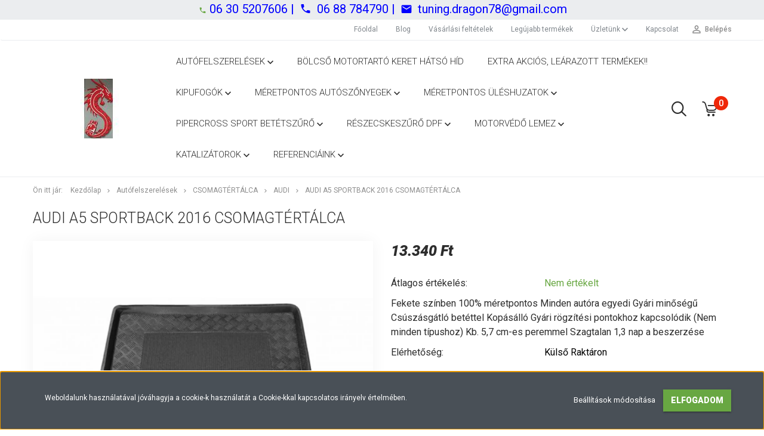

--- FILE ---
content_type: text/html; charset=UTF-8
request_url: https://www.dragontuning.hu/audi-a5-sportback-2016-csomagtertalca-4487
body_size: 27251
content:
<!DOCTYPE html>
<!--[if lt IE 7]>      <html class="no-js lt-ie10 lt-ie9 lt-ie8 lt-ie7" lang="hu" dir="ltr"> <![endif]-->
<!--[if IE 7]>         <html class="no-js lt-ie10 lt-ie9 lt-ie8" lang="hu" dir="ltr"> <![endif]-->
<!--[if IE 8]>         <html class="no-js lt-ie10 lt-ie9" lang="hu" dir="ltr"> <![endif]-->
<!--[if IE 9]>         <html class="no-js lt-ie10" lang="hu" dir="ltr"> <![endif]-->
<!--[if gt IE 10]><!--> <html class="no-js" lang="hu" dir="ltr"> <!--<![endif]-->
<head>
    <title>AUDI A5 SPORTBACK 2016 CSOMAGTÉRTÁLCA - AUDI</title>
    <meta charset="utf-8">
    <meta name="description" content="AUDI A5 SPORTBACK 2016 CSOMAGTÉRTÁLCA a AUDI kategóriában - most 13.340 Ft-os áron elérhető.">
    <meta name="robots" content="index, follow">
    <link rel="image_src" href="https://dragontuning.cdn.shoprenter.hu/custom/dragontuning/image/data/CSOMAGT%C3%89RT%C3%81LCA/28.jpg.webp?lastmod=1666263128.1756744119">
    <meta property="og:title" content="AUDI A5 SPORTBACK 2016 CSOMAGTÉRTÁLCA" />
    <meta property="og:type" content="product" />
    <meta property="og:url" content="https://www.dragontuning.hu/audi-a5-sportback-2016-csomagtertalca-4487" />
    <meta property="og:image" content="https://dragontuning.cdn.shoprenter.hu/custom/dragontuning/image/cache/w955h500/CSOMAGT%C3%89RT%C3%81LCA/28.jpg.webp?lastmod=1666263128.1756744119" />
    <meta property="og:description" content="Fekete színben100% méretpontosMinden autóra egyediGyári minőségűCsúszásgátló betéttelKopásállóGyári rögzítési pontokhoz kapcsolódik (Nem minden típushoz)Kb. 5,7 cm-es peremmelSzagtalan 1,3 nap a beszerzése" />
    <link href="https://dragontuning.cdn.shoprenter.hu/custom/dragontuning/image/data/dragon%20log%C3%B3.JPG?lastmod=1554110432.1756744119" rel="icon" />
    <link href="https://dragontuning.cdn.shoprenter.hu/custom/dragontuning/image/data/dragon%20log%C3%B3.JPG?lastmod=1554110432.1756744119" rel="apple-touch-icon" />
    <base href="https://www.dragontuning.hu:443" />
    <meta name="facebook-domain-verification" content="1mjvf4xdva1hc49fmjeadcz44rh836" />

    <meta name="viewport" content="width=device-width, initial-scale=1">
            <link href="https://www.dragontuning.hu/audi-a5-sportback-2016-csomagtertalca-4487" rel="canonical">
    
            
                    
                        <link rel="stylesheet" href="https://dragontuning.cdn.shoprenter.hu/web/compiled/css/fancybox2.css?v=1768982352" media="screen">
            <link rel="stylesheet" href="https://dragontuning.cdn.shoprenter.hu/custom/dragontuning/catalog/view/theme/tokyo_green/style/1745484441.1537781973.0.0.css?v=null.1756744119" media="screen">
            <link rel="stylesheet" href="https://dragontuning.cdn.shoprenter.hu/custom/dragontuning/catalog/view/theme/tokyo_green/stylesheet/stylesheet.css?v=1756750913" media="screen">
        <script>
        window.nonProductQuality = 80;
    </script>
    <script src="//ajax.googleapis.com/ajax/libs/jquery/1.10.2/jquery.min.js"></script>
    <script>window.jQuery || document.write('<script src="https://dragontuning.cdn.shoprenter.hu/catalog/view/javascript/jquery/jquery-1.10.2.min.js?v=1484139539"><\/script>')</script>

            
    
            
        <!-- Header JavaScript codes -->
            <script src="https://dragontuning.cdn.shoprenter.hu/web/compiled/js/countdown.js?v=1768982351"></script>
                    <script src="https://dragontuning.cdn.shoprenter.hu/web/compiled/js/legacy_newsletter.js?v=1768982351"></script>
                    <script src="https://dragontuning.cdn.shoprenter.hu/web/compiled/js/base.js?v=1768982351"></script>
                    <script src="https://dragontuning.cdn.shoprenter.hu/web/compiled/js/fancybox2.js?v=1768982351"></script>
                    <script src="https://dragontuning.cdn.shoprenter.hu/web/compiled/js/before_starter2_productpage.js?v=1768982351"></script>
                    <script src="https://dragontuning.cdn.shoprenter.hu/web/compiled/js/productreview.js?v=1768982351"></script>
                    <script src="https://dragontuning.cdn.shoprenter.hu/web/compiled/js/before_starter2_head.js?v=1768982351"></script>
                    <script src="https://dragontuning.cdn.shoprenter.hu/web/compiled/js/base_bootstrap.js?v=1768982351"></script>
                    <script src="https://dragontuning.cdn.shoprenter.hu/web/compiled/js/nanobar.js?v=1768982351"></script>
                    <!-- Header jQuery onLoad scripts -->
    <script>
        window.countdownFormat = '%D:%H:%M:%S';
        //<![CDATA[
        var BASEURL = 'https://www.dragontuning.hu';
Currency = {"symbol_left":"","symbol_right":" Ft","decimal_place":0,"decimal_point":",","thousand_point":".","currency":"HUF","value":1};
var ShopRenter = ShopRenter || {}; ShopRenter.product = {"id":4487,"sku":"RP102040","currency":"HUF","unitName":"db","price":13340,"name":"AUDI A5 SPORTBACK 2016 CSOMAGT\u00c9RT\u00c1LCA","brand":"","currentVariant":[],"parent":{"id":4487,"sku":"RP102040","unitName":"db","price":13340,"name":"AUDI A5 SPORTBACK 2016 CSOMAGT\u00c9RT\u00c1LCA"}};

            function setAutoHelpTitles(){
                $('.autohelp[title]').each(function(){
                    if(!$(this).parents('.aurora-scroll-mode').length) {
                        $(this).attr('rel', $(this).attr('title') );
                        $(this).removeAttr('title');
                        $(this).qtip({
                            content: { text:  $(this).attr('rel') },
                            hide: { fixed: true },
                            position: {
                                corner: {
                                    target: 'topMiddle',
                                    tooltip: 'bottomMiddle'
                                },
                                adjust: {
                                    screen: true
                                }
                            },
                            style: {
                                border: { color: '#d10fd1'},
                                background: '#31e07d',
                                width: 500
                            }
                        });
                    }
                });
            }
            

        $(document).ready(function(){
        // DOM ready
            
                $('.fancybox').fancybox({
                    maxWidth: 820,
                    maxHeight: 650,
                    afterLoad: function(){
                        wrapCSS = $(this.element).data('fancybox-wrapcss');
                        if(wrapCSS){
                            $('.fancybox-wrap').addClass(wrapCSS);
                        }
                    },
                    helpers: {
                        thumbs: {
                            width: 50,
                            height: 50
                        }
                    }
                });
                $('.fancybox-inline').fancybox({
                    maxWidth: 820,
                    maxHeight: 650,
                    type:'inline'
                });
                

setAutoHelpTitles();

        // /DOM ready
        });
        $(window).load(function(){
        // OnLoad
            
                var init_similar_products_Scroller = function() {
                    $("#similar_products .aurora-scroll-click-mode").each(function(){
                        var max=0;
                        $(this).find($(".list_prouctname")).each(function(){
                            var h = $(this).height();
                            max = h > max ? h : max;
                        });
                        $(this).find($(".list_prouctname")).each(function(){
                            $(this).height(max);
                        });
                    });

                    $("#similar_products .aurora-scroll-click-mode").auroraScroll({
                        autoMode: "click",
                        frameRate: 60,
                        speed: 2.5,
                        direction: -1,
                        elementClass: "product-snapshot",
                        pauseAfter: false,
                        horizontal: true,
                        visible: 5,
                        arrowsPosition: 1
                    }, function(){
                        initAurora();
                    });
                }
            


                init_similar_products_Scroller();
            


                var init_relatedproducts_Scroller = function() {
                    $("#relatedproducts .aurora-scroll-click-mode").each(function(){
                        var max=0;
                        $(this).find($(".list_prouctname")).each(function(){
                            var h = $(this).height();
                            max = h > max ? h : max;
                        });
                        $(this).find($(".list_prouctname")).each(function(){
                            $(this).height(max);
                        });
                    });

                    $("#relatedproducts .aurora-scroll-click-mode").auroraScroll({
                        autoMode: "click",
                        frameRate: 60,
                        speed: 2.5,
                        direction: -1,
                        elementClass: "product-snapshot",
                        pauseAfter: false,
                        horizontal: true,
                        visible: 5,
                        arrowsPosition: 1
                    }, function(){
                        initAurora();
                    });
                }
            


                init_relatedproducts_Scroller();
            

        // /OnLoad
        });
        //]]>
    </script>
    
        <script src="https://dragontuning.cdn.shoprenter.hu/web/compiled/js/vue/manifest.bundle.js?v=1768982348"></script>
<script>
    var ShopRenter = ShopRenter || {};
    ShopRenter.onCartUpdate = function (callable) {
        document.addEventListener('cartChanged', callable)
    };
    ShopRenter.onItemAdd = function (callable) {
        document.addEventListener('AddToCart', callable)
    };
    ShopRenter.onItemDelete = function (callable) {
        document.addEventListener('deleteCart', callable)
    };
    ShopRenter.onSearchResultViewed = function (callable) {
        document.addEventListener('AuroraSearchResultViewed', callable)
    };
    ShopRenter.onSubscribedForNewsletter = function (callable) {
        document.addEventListener('AuroraSubscribedForNewsletter', callable)
    };
    ShopRenter.onCheckoutInitiated = function (callable) {
        document.addEventListener('AuroraCheckoutInitiated', callable)
    };
    ShopRenter.onCheckoutShippingInfoAdded = function (callable) {
        document.addEventListener('AuroraCheckoutShippingInfoAdded', callable)
    };
    ShopRenter.onCheckoutPaymentInfoAdded = function (callable) {
        document.addEventListener('AuroraCheckoutPaymentInfoAdded', callable)
    };
    ShopRenter.onCheckoutOrderConfirmed = function (callable) {
        document.addEventListener('AuroraCheckoutOrderConfirmed', callable)
    };
    ShopRenter.onCheckoutOrderPaid = function (callable) {
        document.addEventListener('AuroraOrderPaid', callable)
    };
    ShopRenter.onCheckoutOrderPaidUnsuccessful = function (callable) {
        document.addEventListener('AuroraOrderPaidUnsuccessful', callable)
    };
    ShopRenter.onProductPageViewed = function (callable) {
        document.addEventListener('AuroraProductPageViewed', callable)
    };
    ShopRenter.onMarketingConsentChanged = function (callable) {
        document.addEventListener('AuroraMarketingConsentChanged', callable)
    };
    ShopRenter.onCustomerRegistered = function (callable) {
        document.addEventListener('AuroraCustomerRegistered', callable)
    };
    ShopRenter.onCustomerLoggedIn = function (callable) {
        document.addEventListener('AuroraCustomerLoggedIn', callable)
    };
    ShopRenter.onCustomerUpdated = function (callable) {
        document.addEventListener('AuroraCustomerUpdated', callable)
    };
    ShopRenter.onCartPageViewed = function (callable) {
        document.addEventListener('AuroraCartPageViewed', callable)
    };
    ShopRenter.customer = {"userId":0,"userClientIP":"18.225.149.244","userGroupId":8,"customerGroupTaxMode":"gross","customerGroupPriceMode":"only_gross","email":"","phoneNumber":"","name":{"firstName":"","lastName":""}};
    ShopRenter.theme = {"name":"tokyo_green","family":"tokyo","parent":"bootstrap"};
    ShopRenter.shop = {"name":"dragontuning","locale":"hu","currency":{"code":"HUF","rate":1},"domain":"dragontuning.myshoprenter.hu"};
    ShopRenter.page = {"route":"product\/product","queryString":"audi-a5-sportback-2016-csomagtertalca-4487"};

    ShopRenter.formSubmit = function (form, callback) {
        callback();
    };

    let loadedAsyncScriptCount = 0;
    function asyncScriptLoaded(position) {
        loadedAsyncScriptCount++;
        if (position === 'body') {
            if (document.querySelectorAll('.async-script-tag').length === loadedAsyncScriptCount) {
                if (/complete|interactive|loaded/.test(document.readyState)) {
                    document.dispatchEvent(new CustomEvent('asyncScriptsLoaded', {}));
                } else {
                    document.addEventListener('DOMContentLoaded', () => {
                        document.dispatchEvent(new CustomEvent('asyncScriptsLoaded', {}));
                    });
                }
            }
        }
    }
</script>


                    <script type="text/javascript" src="https://dragontuning.cdn.shoprenter.hu/web/compiled/js/vue/customerEventDispatcher.bundle.js?v=1768982348"></script>




    
    
                
            
            <script>window.dataLayer=window.dataLayer||[];function gtag(){dataLayer.push(arguments)};var ShopRenter=ShopRenter||{};ShopRenter.config=ShopRenter.config||{};ShopRenter.config.googleConsentModeDefaultValue="denied";</script>                        <script type="text/javascript" src="https://dragontuning.cdn.shoprenter.hu/web/compiled/js/vue/googleConsentMode.bundle.js?v=1768982348"></script>

            <!-- Facebook Pixel Code -->
<script>
!function(f,b,e,v,n,t,s)
{if(f.fbq)return;n=f.fbq=function(){n.callMethod?
n.callMethod.apply(n,arguments):n.queue.push(arguments)};
if(!f._fbq)f._fbq=n;n.push=n;n.loaded=!0;n.version='2.0';
n.queue=[];t=b.createElement(e);t.async=!0;
t.src=v;s=b.getElementsByTagName(e)[0];
s.parentNode.insertBefore(t,s)}(window, document,'script',
'https://connect.facebook.net/en_US/fbevents.js');
fbq('consent', 'revoke');
fbq('init', '815197062298745');
fbq('track', 'PageView');
document.addEventListener('AuroraProductPageViewed', function(auroraEvent) {
                    fbq('track', 'ViewContent', {
                        content_type: 'product',
                        content_ids: [auroraEvent.detail.product.id.toString()],
                        value: parseFloat(auroraEvent.detail.product.grossUnitPrice),
                        currency: auroraEvent.detail.product.currency
                    }, {
                        eventID: auroraEvent.detail.event.id
                    });
                });
document.addEventListener('AuroraAddedToCart', function(auroraEvent) {
    var fbpId = [];
    var fbpValue = 0;
    var fbpCurrency = '';

    auroraEvent.detail.products.forEach(function(item) {
        fbpValue += parseFloat(item.grossUnitPrice) * item.quantity;
        fbpId.push(item.id);
        fbpCurrency = item.currency;
    });


    fbq('track', 'AddToCart', {
        content_ids: fbpId,
        content_type: 'product',
        value: fbpValue,
        currency: fbpCurrency
    }, {
        eventID: auroraEvent.detail.event.id
    });
})
window.addEventListener('AuroraMarketingCookie.Changed', function(event) {
            let consentStatus = event.detail.isAccepted ? 'grant' : 'revoke';
            if (typeof fbq === 'function') {
                fbq('consent', consentStatus);
            }
        });
</script>
<noscript><img height="1" width="1" style="display:none"
src="https://www.facebook.com/tr?id=815197062298745&ev=PageView&noscript=1"
/></noscript>
<!-- End Facebook Pixel Code -->
            <!-- Google Tag Manager -->
<script>(function(w,d,s,l,i){w[l]=w[l]||[];w[l].push({'gtm.start':
new Date().getTime(),event:'gtm.js'});var f=d.getElementsByTagName(s)[0],
j=d.createElement(s),dl=l!='dataLayer'?'&l='+l:'';j.async=true;j.src=
'https://www.googletagmanager.com/gtm.js?id='+i+dl;f.parentNode.insertBefore(j,f);
})(window,document,'script','dataLayer','GTM-N2T2JR3');</script>
<!-- End Google Tag Manager -->
            
            
                <!--Global site tag(gtag.js)--><script async src="https://www.googletagmanager.com/gtag/js?id=G-CM6FVVCLSY"></script><script>window.dataLayer=window.dataLayer||[];function gtag(){dataLayer.push(arguments);}
gtag('js',new Date());gtag('config','G-CM6FVVCLSY');</script>                                <script type="text/javascript" src="https://dragontuning.cdn.shoprenter.hu/web/compiled/js/vue/GA4EventSender.bundle.js?v=1768982348"></script>

    
    
</head>

<body id="body" class="bootstrap-body page-body flypage_body body-pathway-top desktop-device-body body-pathway-top tokyo_green-body" role="document">
            <!-- Google Tag Manager (noscript) -->
<!-- Google
<!-- End Google Tag Manager (noscript) -->
    
<div id="fb-root"></div>
<script>(function (d, s, id) {
        var js, fjs = d.getElementsByTagName(s)[0];
        if (d.getElementById(id)) return;
        js = d.createElement(s);
        js.id = id;
        js.src = "//connect.facebook.net/hu_HU/sdk/xfbml.customerchat.js#xfbml=1&version=v2.12&autoLogAppEvents=1";
        fjs.parentNode.insertBefore(js, fjs);
    }(document, "script", "facebook-jssdk"));
</script>



            

<!-- cached -->    <div id="first-login-nanobar-button">
    <img src="https://dragontuning.cdn.shoprenter.hu/catalog/view/theme/default/image/cog-settings-grey.svg?v=null.1756744119" class="sr-cog" alt="" width="24" height="24"/>
</div>
<div id="firstLogNanobar" class="Fixed aurora-nanobar aurora-nanobar-firstlogin">
    <div class="aurora-nanobar-container">
        <span id="nanoTextCookies" class="aurora-nanobar-text"
              style="font-size: 12px;">Weboldalunk használatával jóváhagyja a cookie-k használatát a Cookie-kkal kapcsolatos irányelv értelmében.
        </span>
        <div class="aurora-nanobar-buttons-wrapper nanobar-buttons">
            <a id ="aurora-nanobar-settings-button" href="">
                <span>Beállítások módosítása</span>
            </a>
            <a id="auroraNanobarCloseCookies" href="" class="button btn btn-primary aurora-nanobar-btn" data-button-save-text="Beállítások mentése">
                <span>Elfogadom</span>
            </a>
        </div>
        <div class="aurora-nanobar-cookies" style="display: none;">
            <div class="form-group">
                <label><input type="checkbox" name="required_cookies" id="required-cookies" disabled="disabled" checked="checked" /> Szükséges cookie-k</label>
                <div class="cookies-help-text">
                    Ezek a cookie-k segítenek abban, hogy a webáruház használható és működőképes legyen.
                </div>
            </div>
            <div class="form-group">
                <label>
                    <input type="checkbox" name="marketing_cookies" id="marketing-cookies"
                             checked />
                    Marketing cookie-k
                </label>
                <div class="cookies-help-text">
                    Ezeket a cookie-k segítenek abban, hogy az Ön érdeklődési körének megfelelő reklámokat és termékeket jelenítsük meg a webáruházban.
                </div>
            </div>
        </div>
    </div>
</div>

<script>

    (function ($) {
        $(document).ready(function () {
            new AuroraNanobar.FirstLogNanobarCheckbox(jQuery('#firstLogNanobar'), 'bottom');
        });
    })(jQuery);

</script>
<!-- /cached -->
<!-- cached --><div id="freeShippingNanobar" class="Fixed aurora-nanobar aurora-nanobar-freeshipping">
    <div class="aurora-nanobar-container">
        <span id="auroraNanobarClose" class="aurora-nanobar-close-x"><i class="sr-icon-times"></i></span>
        <span id="nanoText" class="aurora-nanobar-text"></span>
    </div>
</div>

<script>$(document).ready(function(){document.nanobarInstance=new AuroraNanobar.FreeShippingNanobar($('#freeShippingNanobar'),'bottom','500','','1');});</script><!-- /cached -->
    
                <!-- cached -->




        







    
    
    <link media="screen and (max-width: 992px)" rel="stylesheet" href="https://dragontuning.cdn.shoprenter.hu/catalog/view/javascript/jquery/jquery-mmenu/dist/css/jquery.mmenu.all.css?v=1484139539">
    <script src="https://dragontuning.cdn.shoprenter.hu/catalog/view/javascript/jquery/jquery-mmenu/dist/js/jquery.mmenu.all.min.js?v=1484139539"></script>
        <script src="https://dragontuning.cdn.shoprenter.hu/catalog/view/javascript/jquery/product_count_in_cart.js?v=1530610005"></script>

    <script>
        $(document).ready(function(){$('#menu-nav').mmenu({navbar:{title:'Menü'},extensions:["theme-dark","border-full"],offCanvas:{position:"left",zposition:"back"},counters:true,searchfield:{add:true,search:true,placeholder:'keresés',noResults:''}});function setLanguagesMobile(type){$('.'+type+'-change-mobile').click(function(e){e.preventDefault();$('#'+type+'_value_mobile').attr('value',$(this).data('value'));$('#mobile_'+type+'_form').submit();});}
setLanguagesMobile('language');setLanguagesMobile('currency');});    </script>

    <form action="index.php" method="post" enctype="multipart/form-data" id="mobile_currency_form">
        <input id="currency_value_mobile" type="hidden" value="" name="currency_id"/>
    </form>

    <form action="index.php" method="post" enctype="multipart/form-data" id="mobile_language_form">
        <input id="language_value_mobile" type="hidden" value="" name="language_code"/>
    </form>

    
    <div id="menu-nav">
        <ul>
                                            <li class="mm-title mm-group-title text-center"><span><i class="sr-icon-tags"></i> Kategóriák</span></li>
    
    <li>
    <a href="https://www.dragontuning.hu/autofelszerelesek-554">            <h3 class="category-list-link-text">Autófelszerelések</h3>
        </a>
            <ul><li>
    <a href="https://www.dragontuning.hu/autofelszerelesek-554/csomagtertalca-423">            CSOMAGTÉRTÁLCA
        </a>
            <ul><li>
    <a href="https://www.dragontuning.hu/autofelszerelesek-554/csomagtertalca-423/alfa-romeo-424">            ALFA ROMEO
        </a>
    </li><li>
    <a href="https://www.dragontuning.hu/autofelszerelesek-554/csomagtertalca-423/audi-425">            AUDI
        </a>
    </li><li>
    <a href="https://www.dragontuning.hu/autofelszerelesek-554/csomagtertalca-423/bmw-426">            BMW
        </a>
    </li><li>
    <a href="https://www.dragontuning.hu/autofelszerelesek-554/csomagtertalca-423/chevrolet-427">            CHEVROLET 
        </a>
    </li><li>
    <a href="https://www.dragontuning.hu/autofelszerelesek-554/csomagtertalca-423/citroen-428">            CITROEN
        </a>
    </li><li>
    <a href="https://www.dragontuning.hu/autofelszerelesek-554/csomagtertalca-423/dacia-429">            DACIA
        </a>
    </li><li>
    <a href="https://www.dragontuning.hu/autofelszerelesek-554/csomagtertalca-423/daewoo-430">            DAEWOO
        </a>
    </li><li>
    <a href="https://www.dragontuning.hu/autofelszerelesek-554/csomagtertalca-423/fiat-431">            FIAT
        </a>
    </li></ul>
    </li></ul>
    </li><li>
    <a href="https://www.dragontuning.hu/bolcso-motortarto-keret-555">            <h3 class="category-list-link-text">BÖLCSŐ MOTORTARTÓ KERET HÁTSÓ HÍD</h3>
        </a>
    </li><li>
    <a href="https://www.dragontuning.hu/univerzalis-meretre-vaghato-gumiszonyeg-535">            <h3 class="category-list-link-text">Extra akciós, leárazott termékek!!</h3>
        </a>
    </li><li>
    <a href="https://www.dragontuning.hu/kipufogok-396">            <h3 class="category-list-link-text">KIPUFOGÓK </h3>
        </a>
            <ul><li>
    <a href="https://www.dragontuning.hu/kipufogok-396/sportkipufogo-vegek-551">            SPORTKIPUFOGÓ VÉGEK
        </a>
    </li><li>
    <a href="https://www.dragontuning.hu/kipufogok-396/szeria-kipufogo-451">            SZÉRIA KIPUFOGÓ
        </a>
            <ul><li>
    <a href="https://www.dragontuning.hu/kipufogok-396/szeria-kipufogo-451/bmw-475">            BMW
        </a>
    </li><li>
    <a href="https://www.dragontuning.hu/kipufogok-396/szeria-kipufogo-451/chevrolet-472">            CHEVROLET
        </a>
    </li><li>
    <a href="https://www.dragontuning.hu/kipufogok-396/szeria-kipufogo-451/chrysler-474">            CHRYSLER
        </a>
    </li><li>
    <a href="https://www.dragontuning.hu/kipufogok-396/szeria-kipufogo-451/citroen-473">            CITROEN
        </a>
    </li><li>
    <a href="https://www.dragontuning.hu/kipufogok-396/szeria-kipufogo-451/dacia-471">            DACIA
        </a>
    </li><li>
    <a href="https://www.dragontuning.hu/kipufogok-396/szeria-kipufogo-451/daewoo-470">            DAEWOO
        </a>
    </li><li>
    <a href="https://www.dragontuning.hu/kipufogok-396/szeria-kipufogo-451/fiat-469">            FIAT
        </a>
    </li><li>
    <a href="https://www.dragontuning.hu/kipufogok-396/szeria-kipufogo-451/ford-468">            FORD
        </a>
    </li><li>
    <a href="https://www.dragontuning.hu/kipufogok-396/szeria-kipufogo-451/honda-467">            HONDA
        </a>
    </li><li>
    <a href="https://www.dragontuning.hu/kipufogok-396/szeria-kipufogo-451/hyundai-466">            HYUNDAI
        </a>
    </li><li>
    <a href="https://www.dragontuning.hu/kipufogok-396/szeria-kipufogo-451/kia-465">            KIA
        </a>
    </li><li>
    <a href="https://www.dragontuning.hu/kipufogok-396/szeria-kipufogo-451/mazda-464">            MAZDA
        </a>
    </li><li>
    <a href="https://www.dragontuning.hu/kipufogok-396/szeria-kipufogo-451/mercedes-463">            MERCEDES
        </a>
    </li><li>
    <a href="https://www.dragontuning.hu/kipufogok-396/szeria-kipufogo-451/mitsubishi-462">            MITSUBISHI
        </a>
    </li><li>
    <a href="https://www.dragontuning.hu/kipufogok-396/szeria-kipufogo-451/nissan-461">            NISSAN
        </a>
    </li><li>
    <a href="https://www.dragontuning.hu/kipufogok-396/szeria-kipufogo-451/opel-460">            OPEL 
        </a>
    </li><li>
    <a href="https://www.dragontuning.hu/kipufogok-396/szeria-kipufogo-451/peugeot-459">            PEUGEOT
        </a>
    </li><li>
    <a href="https://www.dragontuning.hu/kipufogok-396/szeria-kipufogo-451/renault-458">            RENAULT
        </a>
    </li><li>
    <a href="https://www.dragontuning.hu/kipufogok-396/szeria-kipufogo-451/seat-456">            SEAT
        </a>
    </li><li>
    <a href="https://www.dragontuning.hu/kipufogok-396/szeria-kipufogo-451/skoda-457">            SKODA
        </a>
    </li><li>
    <a href="https://www.dragontuning.hu/kipufogok-396/szeria-kipufogo-451/suzuki-455">            SUZUKI
        </a>
    </li><li>
    <a href="https://www.dragontuning.hu/kipufogok-396/szeria-kipufogo-451/toyota-454">            TOYOTA
        </a>
    </li><li>
    <a href="https://www.dragontuning.hu/kipufogok-396/szeria-kipufogo-451/volkswagen-453">            VOLKSWAGEN
        </a>
    </li><li>
    <a href="https://www.dragontuning.hu/kipufogok-396/szeria-kipufogo-451/volvo-452">            VOLVO
        </a>
    </li></ul>
    </li><li>
    <a href="https://www.dragontuning.hu/kipufogok-396/ulter-sportkipufogo-399">            ULTER SPORTKIPUFOGÓ
        </a>
            <ul><li>
    <a href="https://www.dragontuning.hu/kipufogok-396/ulter-sportkipufogo-399/alfa-romeo-420">            ALFA ROMEO
        </a>
    </li><li>
    <a href="https://www.dragontuning.hu/kipufogok-396/ulter-sportkipufogo-399/audi-421">            AUDI
        </a>
    </li><li>
    <a href="https://www.dragontuning.hu/kipufogok-396/ulter-sportkipufogo-399/bmw-422">            BMW
        </a>
    </li><li>
    <a href="https://www.dragontuning.hu/kipufogok-396/ulter-sportkipufogo-399/citroen-400">            CITROEN
        </a>
    </li><li>
    <a href="https://www.dragontuning.hu/kipufogok-396/ulter-sportkipufogo-399/fiat-401">            FIAT
        </a>
    </li><li>
    <a href="https://www.dragontuning.hu/kipufogok-396/ulter-sportkipufogo-399/ford-402">            FORD
        </a>
    </li><li>
    <a href="https://www.dragontuning.hu/kipufogok-396/ulter-sportkipufogo-399/honda-403">            HONDA
        </a>
    </li><li>
    <a href="https://www.dragontuning.hu/kipufogok-396/ulter-sportkipufogo-399/hyundai-404">            HYUNDAI
        </a>
    </li><li>
    <a href="https://www.dragontuning.hu/kipufogok-396/ulter-sportkipufogo-399/kia-405">            KIA
        </a>
    </li><li>
    <a href="https://www.dragontuning.hu/kipufogok-396/ulter-sportkipufogo-399/mazda-406">            MAZDA
        </a>
    </li><li>
    <a href="https://www.dragontuning.hu/kipufogok-396/ulter-sportkipufogo-399/mercedes-407">            MERCEDES
        </a>
    </li><li>
    <a href="https://www.dragontuning.hu/kipufogok-396/ulter-sportkipufogo-399/mini-408">            MINI
        </a>
    </li><li>
    <a href="https://www.dragontuning.hu/kipufogok-396/ulter-sportkipufogo-399/mitsubishi-409">            MITSUBISHI
        </a>
    </li><li>
    <a href="https://www.dragontuning.hu/kipufogok-396/ulter-sportkipufogo-399/nissan-410">            NISSAN
        </a>
    </li><li>
    <a href="https://www.dragontuning.hu/kipufogok-396/ulter-sportkipufogo-399/opel-411">            OPEL
        </a>
    </li><li>
    <a href="https://www.dragontuning.hu/kipufogok-396/ulter-sportkipufogo-399/peugeot-412">            PEUGEOT
        </a>
    </li><li>
    <a href="https://www.dragontuning.hu/kipufogok-396/ulter-sportkipufogo-399/renault-413">            RENAULT
        </a>
    </li><li>
    <a href="https://www.dragontuning.hu/kipufogok-396/ulter-sportkipufogo-399/seat-414">            SEAT
        </a>
    </li><li>
    <a href="https://www.dragontuning.hu/kipufogok-396/ulter-sportkipufogo-399/skoda-415">            SKODA
        </a>
    </li><li>
    <a href="https://www.dragontuning.hu/kipufogok-396/ulter-sportkipufogo-399/suzuki-416">            SUZUKI
        </a>
    </li><li>
    <a href="https://www.dragontuning.hu/kipufogok-396/ulter-sportkipufogo-399/toyota-417">            TOYOTA
        </a>
    </li><li>
    <a href="https://www.dragontuning.hu/kipufogok-396/ulter-sportkipufogo-399/volkswagen-418">            VOLKSWAGEN
        </a>
    </li><li>
    <a href="https://www.dragontuning.hu/kipufogok-396/ulter-sportkipufogo-399/volvo-419">            VOLVO
        </a>
    </li></ul>
    </li><li>
    <a href="https://www.dragontuning.hu/kipufogok-396/univerzalis-sport-kipufogo-446">            UNIVERZÁLIS SPORT KIPUFOGÓ
        </a>
    </li><li>
    <a href="https://www.dragontuning.hu/kipufogok-396/sportkipufogo-292">            MAGYAR TÍPUSAZONOS SPORTKIPUFOGÓK 
        </a>
            <ul><li>
    <a href="https://www.dragontuning.hu/kipufogok-396/sportkipufogo-292/alfa-romeo-299">            ALFA ROMEO 
        </a>
    </li><li>
    <a href="https://www.dragontuning.hu/kipufogok-396/sportkipufogo-292/daewoo-296">            DAEWOO
        </a>
    </li><li>
    <a href="https://www.dragontuning.hu/kipufogok-396/sportkipufogo-292/fiat-294">            FIAT
        </a>
    </li><li>
    <a href="https://www.dragontuning.hu/kipufogok-396/sportkipufogo-292/honda-301">            HONDA
        </a>
    </li><li>
    <a href="https://www.dragontuning.hu/kipufogok-396/sportkipufogo-292/mazda-305">            MAZDA
        </a>
    </li><li>
    <a href="https://www.dragontuning.hu/kipufogok-396/sportkipufogo-292/opel-302">            OPEL
        </a>
    </li><li>
    <a href="https://www.dragontuning.hu/kipufogok-396/sportkipufogo-292/peugeot-304">            PEUGEOT
        </a>
    </li><li>
    <a href="https://www.dragontuning.hu/kipufogok-396/sportkipufogo-292/seat-298">            SEAT
        </a>
    </li><li>
    <a href="https://www.dragontuning.hu/kipufogok-396/sportkipufogo-292/skoda-300">            SKODA
        </a>
    </li><li>
    <a href="https://www.dragontuning.hu/kipufogok-396/sportkipufogo-292/suzuki-293">            SUZUKI
        </a>
    </li><li>
    <a href="https://www.dragontuning.hu/kipufogok-396/sportkipufogo-292/volkswagen-295">            VOLKSWAGEN
        </a>
    </li></ul>
    </li><li>
    <a href="https://www.dragontuning.hu/kipufogok-396/sportkipufogo-rendszer-344">            SPORTKIPUFOGÓ RENDSZER
        </a>
            <ul><li>
    <a href="https://www.dragontuning.hu/kipufogok-396/sportkipufogo-rendszer-344/skoda-345">            SKODA 
        </a>
            <ul><li>
    <a href="https://www.dragontuning.hu/kipufogok-396/sportkipufogo-rendszer-344/skoda-345/skoada-346">            SKOADA
        </a>
    </li></ul>
    </li></ul>
    </li></ul>
    </li><li>
    <a href="https://www.dragontuning.hu/meretpontos-autoszonyegek-398">            <h3 class="category-list-link-text">MÉRETPONTOS   AUTÓSZŐNYEGEK</h3>
        </a>
            <ul><li>
    <a href="https://www.dragontuning.hu/meretpontos-autoszonyegek-398/bordazott-gumiszonyeg-487">            BORDÁZOTT GUMISZŐNYEG
        </a>
            <ul><li>
    <a href="https://www.dragontuning.hu/meretpontos-autoszonyegek-398/bordazott-gumiszonyeg-487/alfa-romeo-490">            ALFA ROMEO
        </a>
    </li><li>
    <a href="https://www.dragontuning.hu/meretpontos-autoszonyegek-398/bordazott-gumiszonyeg-487/audi-493">            AUDI
        </a>
    </li><li>
    <a href="https://www.dragontuning.hu/meretpontos-autoszonyegek-398/bordazott-gumiszonyeg-487/bmw-538">            BMW
        </a>
    </li><li>
    <a href="https://www.dragontuning.hu/meretpontos-autoszonyegek-398/bordazott-gumiszonyeg-487/chevrolet-496">            CHEVROLET 
        </a>
    </li><li>
    <a href="https://www.dragontuning.hu/meretpontos-autoszonyegek-398/bordazott-gumiszonyeg-487/citroen-498">            CITROEN 
        </a>
    </li><li>
    <a href="https://www.dragontuning.hu/meretpontos-autoszonyegek-398/bordazott-gumiszonyeg-487/dacia-501">            DACIA
        </a>
    </li><li>
    <a href="https://www.dragontuning.hu/meretpontos-autoszonyegek-398/bordazott-gumiszonyeg-487/fiat-502">            FIAT
        </a>
    </li><li>
    <a href="https://www.dragontuning.hu/meretpontos-autoszonyegek-398/bordazott-gumiszonyeg-487/ford-503">            FORD 
        </a>
    </li><li>
    <a href="https://www.dragontuning.hu/meretpontos-autoszonyegek-398/bordazott-gumiszonyeg-487/honda-504">            HONDA
        </a>
    </li><li>
    <a href="https://www.dragontuning.hu/meretpontos-autoszonyegek-398/bordazott-gumiszonyeg-487/hyundai-506">            HYUNDAI
        </a>
    </li><li>
    <a href="https://www.dragontuning.hu/meretpontos-autoszonyegek-398/bordazott-gumiszonyeg-487/kia-508">            KIA
        </a>
    </li><li>
    <a href="https://www.dragontuning.hu/meretpontos-autoszonyegek-398/bordazott-gumiszonyeg-487/mazda-510">            MAZDA
        </a>
    </li><li>
    <a href="https://www.dragontuning.hu/meretpontos-autoszonyegek-398/bordazott-gumiszonyeg-487/mercedes-513">            MERCEDES
        </a>
    </li><li>
    <a href="https://www.dragontuning.hu/meretpontos-autoszonyegek-398/bordazott-gumiszonyeg-487/mitsubishi-516">            MITSUBISHI
        </a>
    </li><li>
    <a href="https://www.dragontuning.hu/meretpontos-autoszonyegek-398/bordazott-gumiszonyeg-487/nissan-518">            NISSAN
        </a>
    </li><li>
    <a href="https://www.dragontuning.hu/meretpontos-autoszonyegek-398/bordazott-gumiszonyeg-487/opel-520">            OPEL
        </a>
    </li><li>
    <a href="https://www.dragontuning.hu/meretpontos-autoszonyegek-398/bordazott-gumiszonyeg-487/peugeot-522">            <b>PEUGEOT</b>
        </a>
    </li><li>
    <a href="https://www.dragontuning.hu/meretpontos-autoszonyegek-398/bordazott-gumiszonyeg-487/renault-525">            RENAULT
        </a>
    </li><li>
    <a href="https://www.dragontuning.hu/meretpontos-autoszonyegek-398/bordazott-gumiszonyeg-487/seat-527">            SEAT
        </a>
    </li><li>
    <a href="https://www.dragontuning.hu/meretpontos-autoszonyegek-398/bordazott-gumiszonyeg-487/skoda-530">            SKODA
        </a>
    </li><li>
    <a href="https://www.dragontuning.hu/meretpontos-autoszonyegek-398/bordazott-gumiszonyeg-487/suzuki-532">            SUZUKI
        </a>
    </li><li>
    <a href="https://www.dragontuning.hu/meretpontos-autoszonyegek-398/bordazott-gumiszonyeg-487/toyota-533">            TOYOTA
        </a>
    </li><li>
    <a href="https://www.dragontuning.hu/meretpontos-autoszonyegek-398/bordazott-gumiszonyeg-487/volkswagen-540">            VOLKSWAGEN
        </a>
    </li></ul>
    </li><li>
    <a href="https://www.dragontuning.hu/meretpontos-autoszonyegek-398/meretpontos-szovetszonyeg-258">            MÉRETPONTOS SZÖVETSZŐNYEG
        </a>
            <ul><li>
    <a href="https://www.dragontuning.hu/meretpontos-autoszonyegek-398/meretpontos-szovetszonyeg-258/alfa-romeo-259">            ALFA ROMEO
        </a>
    </li><li>
    <a href="https://www.dragontuning.hu/meretpontos-autoszonyegek-398/meretpontos-szovetszonyeg-258/audi-261">            AUDI
        </a>
    </li><li>
    <a href="https://www.dragontuning.hu/meretpontos-autoszonyegek-398/meretpontos-szovetszonyeg-258/bmw-290">            BMW
        </a>
    </li><li>
    <a href="https://www.dragontuning.hu/meretpontos-autoszonyegek-398/meretpontos-szovetszonyeg-258/chevrolet-262">            CHEVROLET
        </a>
    </li><li>
    <a href="https://www.dragontuning.hu/meretpontos-autoszonyegek-398/meretpontos-szovetszonyeg-258/chrysler-263">            CHRYSLER
        </a>
    </li><li>
    <a href="https://www.dragontuning.hu/meretpontos-autoszonyegek-398/meretpontos-szovetszonyeg-258/citroen-264">            CITROEN
        </a>
    </li><li>
    <a href="https://www.dragontuning.hu/meretpontos-autoszonyegek-398/meretpontos-szovetszonyeg-258/dacia-265">            DACIA
        </a>
    </li><li>
    <a href="https://www.dragontuning.hu/meretpontos-autoszonyegek-398/meretpontos-szovetszonyeg-258/daewoo-266">            DAEWOO
        </a>
    </li><li>
    <a href="https://www.dragontuning.hu/meretpontos-autoszonyegek-398/meretpontos-szovetszonyeg-258/dodge-291">            DODGE
        </a>
    </li><li>
    <a href="https://www.dragontuning.hu/meretpontos-autoszonyegek-398/meretpontos-szovetszonyeg-258/fiat-267">            FIAT
        </a>
    </li><li>
    <a href="https://www.dragontuning.hu/meretpontos-autoszonyegek-398/meretpontos-szovetszonyeg-258/ford-268">            FORD
        </a>
    </li><li>
    <a href="https://www.dragontuning.hu/meretpontos-autoszonyegek-398/meretpontos-szovetszonyeg-258/honda-269">            HONDA
        </a>
    </li><li>
    <a href="https://www.dragontuning.hu/meretpontos-autoszonyegek-398/meretpontos-szovetszonyeg-258/hyundai-270">            HYUNDAI
        </a>
    </li><li>
    <a href="https://www.dragontuning.hu/meretpontos-autoszonyegek-398/meretpontos-szovetszonyeg-258/kia-271">            KIA
        </a>
    </li><li>
    <a href="https://www.dragontuning.hu/meretpontos-autoszonyegek-398/meretpontos-szovetszonyeg-258/mazda-273">            MAZDA
        </a>
    </li><li>
    <a href="https://www.dragontuning.hu/meretpontos-autoszonyegek-398/meretpontos-szovetszonyeg-258/mercedes-benz-274">            MERCEDES-BENZ
        </a>
    </li><li>
    <a href="https://www.dragontuning.hu/meretpontos-autoszonyegek-398/meretpontos-szovetszonyeg-258/mitsubishi-275">            MITSUBISHI
        </a>
    </li><li>
    <a href="https://www.dragontuning.hu/meretpontos-autoszonyegek-398/meretpontos-szovetszonyeg-258/nissan-276">            NISSAN
        </a>
    </li><li>
    <a href="https://www.dragontuning.hu/meretpontos-autoszonyegek-398/meretpontos-szovetszonyeg-258/opel-277">            OPEL
        </a>
    </li><li>
    <a href="https://www.dragontuning.hu/meretpontos-autoszonyegek-398/meretpontos-szovetszonyeg-258/peugeot-278">            PEUGEOT
        </a>
    </li><li>
    <a href="https://www.dragontuning.hu/meretpontos-autoszonyegek-398/meretpontos-szovetszonyeg-258/renault-279">            RENAULT
        </a>
    </li><li>
    <a href="https://www.dragontuning.hu/meretpontos-autoszonyegek-398/meretpontos-szovetszonyeg-258/seat-280">            SEAT
        </a>
    </li><li>
    <a href="https://www.dragontuning.hu/meretpontos-autoszonyegek-398/meretpontos-szovetszonyeg-258/skoda-281">            SKODA
        </a>
    </li><li>
    <a href="https://www.dragontuning.hu/meretpontos-autoszonyegek-398/meretpontos-szovetszonyeg-258/smart-307">            SMART
        </a>
    </li><li>
    <a href="https://www.dragontuning.hu/meretpontos-autoszonyegek-398/meretpontos-szovetszonyeg-258/ssangyong-meretpontos-szovetszonyeg-308">            SSANGYONG 
        </a>
    </li><li>
    <a href="https://www.dragontuning.hu/meretpontos-autoszonyegek-398/meretpontos-szovetszonyeg-258/suzuki-310">            SUZUKI
        </a>
    </li><li>
    <a href="https://www.dragontuning.hu/meretpontos-autoszonyegek-398/meretpontos-szovetszonyeg-258/toyota-311">            TOYOTA
        </a>
    </li><li>
    <a href="https://www.dragontuning.hu/meretpontos-autoszonyegek-398/meretpontos-szovetszonyeg-258/volkswagen-312">            VOLKSWAGEN
        </a>
    </li><li>
    <a href="https://www.dragontuning.hu/meretpontos-autoszonyegek-398/meretpontos-szovetszonyeg-258/volvo-313">            VOLVO
        </a>
    </li></ul>
    </li></ul>
    </li><li>
    <a href="https://www.dragontuning.hu/meretpontos-uleshuzatok-138">            <h3 class="category-list-link-text">Méretpontos üléshuzatok</h3>
        </a>
            <ul><li>
    <a href="https://www.dragontuning.hu/meretpontos-uleshuzatok-138/alfa-romeo-139">            ALFA ROMEO
        </a>
    </li><li>
    <a href="https://www.dragontuning.hu/meretpontos-uleshuzatok-138/audi-140">            AUDI
        </a>
    </li><li>
    <a href="https://www.dragontuning.hu/meretpontos-uleshuzatok-138/chevrolet-141">            CHEVROLET
        </a>
    </li><li>
    <a href="https://www.dragontuning.hu/meretpontos-uleshuzatok-138/chrysler-142">            CHRYSLER
        </a>
    </li><li>
    <a href="https://www.dragontuning.hu/meretpontos-uleshuzatok-138/citroen-143">            CITROEN
        </a>
    </li><li>
    <a href="https://www.dragontuning.hu/meretpontos-uleshuzatok-138/dacia-144">            DACIA
        </a>
    </li><li>
    <a href="https://www.dragontuning.hu/meretpontos-uleshuzatok-138/daewoo-145">            DAEWOO
        </a>
    </li><li>
    <a href="https://www.dragontuning.hu/meretpontos-uleshuzatok-138/fiat-146">            FIAT
        </a>
    </li><li>
    <a href="https://www.dragontuning.hu/meretpontos-uleshuzatok-138/ford-147">            FORD
        </a>
    </li><li>
    <a href="https://www.dragontuning.hu/meretpontos-uleshuzatok-138/honda-148">            HONDA
        </a>
    </li><li>
    <a href="https://www.dragontuning.hu/meretpontos-uleshuzatok-138/hyundai-149">            HYUNDAI
        </a>
    </li><li>
    <a href="https://www.dragontuning.hu/meretpontos-uleshuzatok-138/kia-150">            KIA
        </a>
    </li><li>
    <a href="https://www.dragontuning.hu/meretpontos-uleshuzatok-138/lada-151">            LADA
        </a>
    </li><li>
    <a href="https://www.dragontuning.hu/meretpontos-uleshuzatok-138/mazda-152">            MAZDA
        </a>
    </li><li>
    <a href="https://www.dragontuning.hu/meretpontos-uleshuzatok-138/mercedes-benz-153">            MERCEDES-BENZ
        </a>
    </li><li>
    <a href="https://www.dragontuning.hu/meretpontos-uleshuzatok-138/mitsubishi-154">            MITSUBISHI
        </a>
    </li><li>
    <a href="https://www.dragontuning.hu/meretpontos-uleshuzatok-138/nissan-155">            NISSAN
        </a>
    </li><li>
    <a href="https://www.dragontuning.hu/meretpontos-uleshuzatok-138/opel-191">            OPEL 
        </a>
    </li><li>
    <a href="https://www.dragontuning.hu/meretpontos-uleshuzatok-138/peugeot-192">            PEUGEOT
        </a>
    </li><li>
    <a href="https://www.dragontuning.hu/meretpontos-uleshuzatok-138/renault-193">            RENAULT 
        </a>
    </li><li>
    <a href="https://www.dragontuning.hu/meretpontos-uleshuzatok-138/seat-194">            SEAT
        </a>
    </li><li>
    <a href="https://www.dragontuning.hu/meretpontos-uleshuzatok-138/skoda-195">            SKODA
        </a>
    </li><li>
    <a href="https://www.dragontuning.hu/meretpontos-uleshuzatok-138/smart-196">            SMART
        </a>
    </li><li>
    <a href="https://www.dragontuning.hu/meretpontos-uleshuzatok-138/suzuki-201">            SUZUKI 
        </a>
    </li><li>
    <a href="https://www.dragontuning.hu/meretpontos-uleshuzatok-138/toyota-246">            TOYOTA
        </a>
    </li><li>
    <a href="https://www.dragontuning.hu/meretpontos-uleshuzatok-138/volkswagen-247">            VOLKSWAGEN
        </a>
    </li><li>
    <a href="https://www.dragontuning.hu/meretpontos-uleshuzatok-138/volvo-450">            VOLVO
        </a>
    </li></ul>
    </li><li>
    <a href="https://www.dragontuning.hu/pipercross-sport-betetszuro-624">            <h3 class="category-list-link-text">PIPERCROSS SPORT BETÉTSZŰRŐ</h3>
        </a>
            <ul><li>
    <a href="https://www.dragontuning.hu/pipercross-sport-betetszuro-624/alfa-romeo-627">            ALFA ROMEO
        </a>
    </li><li>
    <a href="https://www.dragontuning.hu/pipercross-sport-betetszuro-624/audi-629">            AUDI
        </a>
    </li><li>
    <a href="https://www.dragontuning.hu/pipercross-sport-betetszuro-624/bmw-694">            BMW
        </a>
    </li><li>
    <a href="https://www.dragontuning.hu/pipercross-sport-betetszuro-624/chevrolet-630">            CHEVROLET
        </a>
    </li><li>
    <a href="https://www.dragontuning.hu/pipercross-sport-betetszuro-624/chrysler-631">            CHRYSLER
        </a>
    </li><li>
    <a href="https://www.dragontuning.hu/pipercross-sport-betetszuro-624/citroen-634">            CITROEN
        </a>
    </li><li>
    <a href="https://www.dragontuning.hu/pipercross-sport-betetszuro-624/dacia-635">            DACIA
        </a>
    </li><li>
    <a href="https://www.dragontuning.hu/pipercross-sport-betetszuro-624/daewoo-637">            DAEWOO
        </a>
    </li><li>
    <a href="https://www.dragontuning.hu/pipercross-sport-betetszuro-624/fiat-638">            FIAT
        </a>
    </li><li>
    <a href="https://www.dragontuning.hu/pipercross-sport-betetszuro-624/ford-640">            FORD
        </a>
    </li><li>
    <a href="https://www.dragontuning.hu/pipercross-sport-betetszuro-624/honda-642">            HONDA
        </a>
    </li><li>
    <a href="https://www.dragontuning.hu/pipercross-sport-betetszuro-624/hyundai-644">            HYUNDAI
        </a>
    </li><li>
    <a href="https://www.dragontuning.hu/pipercross-sport-betetszuro-624/jaguar-645">            JAGUAR
        </a>
    </li><li>
    <a href="https://www.dragontuning.hu/pipercross-sport-betetszuro-624/jeep-647">            JEEP
        </a>
    </li><li>
    <a href="https://www.dragontuning.hu/pipercross-sport-betetszuro-624/kia-649">            KIA
        </a>
    </li><li>
    <a href="https://www.dragontuning.hu/pipercross-sport-betetszuro-624/land-rover-650">            LAND ROVER
        </a>
    </li><li>
    <a href="https://www.dragontuning.hu/pipercross-sport-betetszuro-624/lexus-652">            LEXUS
        </a>
    </li><li>
    <a href="https://www.dragontuning.hu/pipercross-sport-betetszuro-624/mazda-653">            MAZDA
        </a>
    </li><li>
    <a href="https://www.dragontuning.hu/pipercross-sport-betetszuro-624/mercedes-656">            MERCEDES
        </a>
    </li><li>
    <a href="https://www.dragontuning.hu/pipercross-sport-betetszuro-624/mini-659">            MINI
        </a>
    </li><li>
    <a href="https://www.dragontuning.hu/pipercross-sport-betetszuro-624/mitsubishi-661">            MITSUBISHI
        </a>
    </li><li>
    <a href="https://www.dragontuning.hu/pipercross-sport-betetszuro-624/nissan-664">            NISSAN
        </a>
    </li><li>
    <a href="https://www.dragontuning.hu/pipercross-sport-betetszuro-624/opel-665">            OPEL
        </a>
    </li><li>
    <a href="https://www.dragontuning.hu/pipercross-sport-betetszuro-624/peugeot-666">            PEUGEOT
        </a>
    </li><li>
    <a href="https://www.dragontuning.hu/pipercross-sport-betetszuro-624/porsche-669">            PORSCHE
        </a>
    </li><li>
    <a href="https://www.dragontuning.hu/pipercross-sport-betetszuro-624/renault-672">            RENAULT
        </a>
    </li><li>
    <a href="https://www.dragontuning.hu/pipercross-sport-betetszuro-624/seat-673">            SEAT
        </a>
    </li><li>
    <a href="https://www.dragontuning.hu/pipercross-sport-betetszuro-624/skoda-674">            SKODA
        </a>
    </li><li>
    <a href="https://www.dragontuning.hu/pipercross-sport-betetszuro-624/smart-677">            SMART
        </a>
    </li><li>
    <a href="https://www.dragontuning.hu/pipercross-sport-betetszuro-624/ssangyong-679">            SSANGYONG
        </a>
    </li><li>
    <a href="https://www.dragontuning.hu/pipercross-sport-betetszuro-624/subaru-680">            SUBARU
        </a>
    </li><li>
    <a href="https://www.dragontuning.hu/pipercross-sport-betetszuro-624/suzuki-683">            SUZUKI
        </a>
    </li><li>
    <a href="https://www.dragontuning.hu/pipercross-sport-betetszuro-624/toyota-685">            TOYOTA
        </a>
    </li><li>
    <a href="https://www.dragontuning.hu/pipercross-sport-betetszuro-624/volkswagen-688">            VOLKSWAGEN
        </a>
    </li><li>
    <a href="https://www.dragontuning.hu/pipercross-sport-betetszuro-624/volvo-691">            VOLVO
        </a>
    </li></ul>
    </li><li>
    <a href="https://www.dragontuning.hu/reszecskeszoro-dpf-556">            <h3 class="category-list-link-text">RÉSZECSKESZŰRŐ DPF</h3>
        </a>
            <ul><li>
    <a href="https://www.dragontuning.hu/reszecskeszoro-dpf-556/alfa-romeo-557">            ALFA ROMEO
        </a>
    </li><li>
    <a href="https://www.dragontuning.hu/reszecskeszoro-dpf-556/audi-558">            AUDI
        </a>
    </li></ul>
    </li><li>
    <a href="https://www.dragontuning.hu/motorvedolemez-314">            <h3 class="category-list-link-text">MOTORVÉDŐ LEMEZ</h3>
        </a>
            <ul><li>
    <a href="https://www.dragontuning.hu/motorvedolemez-314/alfa-romeo-315">            ALFA ROMEO
        </a>
    </li><li>
    <a href="https://www.dragontuning.hu/motorvedolemez-314/audi-316">            AUDI
        </a>
    </li><li>
    <a href="https://www.dragontuning.hu/motorvedolemez-314/bmw-317">            BMW
        </a>
    </li><li>
    <a href="https://www.dragontuning.hu/motorvedolemez-314/chevrolet-318">            CHEVROLET 
        </a>
    </li><li>
    <a href="https://www.dragontuning.hu/motorvedolemez-314/citroen-319">            CITROEN
        </a>
    </li><li>
    <a href="https://www.dragontuning.hu/motorvedolemez-314/dacia-320">            DACIA
        </a>
    </li><li>
    <a href="https://www.dragontuning.hu/motorvedolemez-314/daewoo">            DAEWOO
        </a>
    </li><li>
    <a href="https://www.dragontuning.hu/motorvedolemez-314/fiat-322">            FIAT
        </a>
    </li><li>
    <a href="https://www.dragontuning.hu/motorvedolemez-314/ford-323">            FORD
        </a>
    </li><li>
    <a href="https://www.dragontuning.hu/motorvedolemez-314/honda-324">            HONDA
        </a>
    </li><li>
    <a href="https://www.dragontuning.hu/motorvedolemez-314/hyundai-325">            HYUNDAI
        </a>
    </li><li>
    <a href="https://www.dragontuning.hu/motorvedolemez-314/kia-326">            KIA
        </a>
    </li><li>
    <a href="https://www.dragontuning.hu/motorvedolemez-314/mazda-327">            MAZDA
        </a>
    </li><li>
    <a href="https://www.dragontuning.hu/motorvedolemez-314/mercedes-328">            MERCEDES
        </a>
    </li><li>
    <a href="https://www.dragontuning.hu/motorvedolemez-314/mitsubishi-329">            MITSUBISHI
        </a>
    </li><li>
    <a href="https://www.dragontuning.hu/motorvedolemez-314/nissan-330">            NISSAN
        </a>
    </li><li>
    <a href="https://www.dragontuning.hu/motorvedolemez-314/opel-331">            OPEL
        </a>
    </li><li>
    <a href="https://www.dragontuning.hu/motorvedolemez-314/peugeot-332">            PEUGEOT
        </a>
    </li><li>
    <a href="https://www.dragontuning.hu/motorvedolemez-314/porsche-333">            PORSCHE
        </a>
    </li><li>
    <a href="https://www.dragontuning.hu/motorvedolemez-314/renault-334">            RENAULT
        </a>
    </li><li>
    <a href="https://www.dragontuning.hu/motorvedolemez-314/seat-335">            SEAT
        </a>
    </li><li>
    <a href="https://www.dragontuning.hu/motorvedolemez-314/skoda-336">            SKODA
        </a>
    </li><li>
    <a href="https://www.dragontuning.hu/motorvedolemez-314/smart-337">            SMART
        </a>
    </li><li>
    <a href="https://www.dragontuning.hu/motorvedolemez-314/ssangyong-338">            SSANGYONG
        </a>
    </li><li>
    <a href="https://www.dragontuning.hu/motorvedolemez-314/subaru-339">            SUBARU
        </a>
    </li><li>
    <a href="https://www.dragontuning.hu/motorvedolemez-314/suzuki-340">            SUZUKI
        </a>
    </li><li>
    <a href="https://www.dragontuning.hu/motorvedolemez-314/toyota-341">            TOYOTA
        </a>
    </li><li>
    <a href="https://www.dragontuning.hu/motorvedolemez-314/volkswagen-342">            VOLKSWAGEN
        </a>
    </li><li>
    <a href="https://www.dragontuning.hu/motorvedolemez-314/volvo-343">            VOLVO
        </a>
    </li></ul>
    </li><li>
    <a href="https://www.dragontuning.hu/katalizatorok-382">            <h3 class="category-list-link-text">KATALIZÁTOROK</h3>
        </a>
            <ul><li>
    <a href="https://www.dragontuning.hu/katalizatorok-382/meretpontos-katalizatorok-698">            MÉRETPONTOS KATALIZÁTOROK
        </a>
            <ul><li>
    <a href="https://www.dragontuning.hu/katalizatorok-382/meretpontos-katalizatorok-698/alfa-romeo-383">            ALFA ROMEO
        </a>
    </li><li>
    <a href="https://www.dragontuning.hu/katalizatorok-382/meretpontos-katalizatorok-698/audi-384">            AUDI
        </a>
    </li><li>
    <a href="https://www.dragontuning.hu/katalizatorok-382/meretpontos-katalizatorok-698/bmw-386">            BMW
        </a>
    </li><li>
    <a href="https://www.dragontuning.hu/katalizatorok-382/meretpontos-katalizatorok-698/chrysler-388">            CHRYSLER
        </a>
    </li><li>
    <a href="https://www.dragontuning.hu/katalizatorok-382/meretpontos-katalizatorok-698/citroen-389">            CITROEN
        </a>
    </li><li>
    <a href="https://www.dragontuning.hu/katalizatorok-382/meretpontos-katalizatorok-698/fiat-390">            FIAT
        </a>
    </li><li>
    <a href="https://www.dragontuning.hu/katalizatorok-382/meretpontos-katalizatorok-698/ford-391">            FORD
        </a>
    </li><li>
    <a href="https://www.dragontuning.hu/katalizatorok-382/meretpontos-katalizatorok-698/honda-392">            HONDA
        </a>
    </li><li>
    <a href="https://www.dragontuning.hu/katalizatorok-382/meretpontos-katalizatorok-698/hyundai-393">            HYUNDAI 
        </a>
    </li><li>
    <a href="https://www.dragontuning.hu/katalizatorok-382/meretpontos-katalizatorok-698/mazda-394">            MAZDA
        </a>
    </li><li>
    <a href="https://www.dragontuning.hu/katalizatorok-382/meretpontos-katalizatorok-698/mercedes-395">            MERCEDES
        </a>
    </li><li>
    <a href="https://www.dragontuning.hu/katalizatorok-382/meretpontos-katalizatorok-698/mini-387">            MINI
        </a>
    </li><li>
    <a href="https://www.dragontuning.hu/katalizatorok-382/meretpontos-katalizatorok-698/opel-548">            OPEL
        </a>
    </li><li>
    <a href="https://www.dragontuning.hu/katalizatorok-382/meretpontos-katalizatorok-698/suzuki-550">            SUZUKI
        </a>
    </li><li>
    <a href="https://www.dragontuning.hu/katalizatorok-382/meretpontos-katalizatorok-698/volkswagen-385">            VOLKSWAGEN
        </a>
    </li></ul>
    </li><li>
    <a href="https://www.dragontuning.hu/katalizatorok-382/univerzalis-katalizator-benzines-695">            UNIVERZÁLIS KATALIZÁTOROK
        </a>
    </li></ul>
    </li><li>
    <a href="https://www.dragontuning.hu/referenciaink-190">            <h3 class="category-list-link-text">Referenciáink</h3>
        </a>
            <ul><li>
    <a href="https://www.dragontuning.hu/referenciaink-190/gumiszonyeg-referenciaink-189">            Gumiszőnyeg referenciáink
        </a>
    </li><li>
    <a href="https://www.dragontuning.hu/referenciaink-190/szovetszonyeg-referenciaink-188">            Szövetszőnyeg referenciáink
        </a>
    </li><li>
    <a href="https://www.dragontuning.hu/referenciaink-190/uleshuzat-referenciaink-187">            Üléshuzat referenciáink
        </a>
    </li></ul>
    </li>

                        <li class="mm-title mm-group-title text-center"><span><i class="sr-icon-list"></i> Menüpontok</span></li>
    
                            <li class="informations-mobile-menu-item">
                <a href="https://www.dragontuning.hu/termekek-57" target="_self">Termékek</a>
                            </li>
                    <li class="informations-mobile-menu-item">
                <a href="https://www.dragontuning.hu/dragontuning-szerviz-dragontuning-webshop-53" target="_self">Dragontuning szervíz Dragontuning webshop</a>
                            </li>
                    <li class="informations-mobile-menu-item">
                <a href="https://www.dragontuning.hu" target="_self">Főoldal</a>
                            </li>
                    <li class="informations-mobile-menu-item">
                <a href="https://www.dragontuning.hu/hirek_1" target="_self">Blog</a>
                            </li>
                    <li class="informations-mobile-menu-item">
                <a href="https://www.dragontuning.hu/vasarlasi_feltetelek_5" target="_self">Általános szerződési feltételek</a>
                            </li>
                    <li class="informations-mobile-menu-item">
                <a href="https://www.dragontuning.hu/adatvedelmi_nyilatkozat_3" target="_self">Adatvédelmi nyilatkozat</a>
                            </li>
                    <li class="informations-mobile-menu-item">
                <a href="https://www.dragontuning.hu/rolunk_4" target="_self">Üzletünk</a>
                                    <ul>
                                                    <li class="informations-mobile-menu-item informations-mobile-menu-item-sublevel"><a
                                    href="https://www.dragontuning.hu/hibabejelentes_8" target="_self">Hibabejelentés</a></li>
                                                    <li class="informations-mobile-menu-item informations-mobile-menu-item-sublevel"><a
                                    href="https://www.dragontuning.hu/index.php?route=information/sitemap" target="_self">Oldaltérkép</a></li>
                                            </ul>
                            </li>
                    <li class="informations-mobile-menu-item">
                <a href="https://www.dragontuning.hu/kapcsolat-10" target="_self">Kapcsolat</a>
                            </li>
            
        
        
                            <li class="mm-title mm-group-title text-center"><span><i class="sr-icon-user"></i> Belépés és Regisztráció</span></li>
            <li class="customer-mobile-menu-item">
                <a href="index.php?route=account/login">Belépés</a>
            </li>
            <li class="customer-mobile-menu-item">
                <a href="index.php?route=account/create">Regisztráció</a>
            </li>
            

            
        </ul>
    </div>

<div id="mobile-nav"
     class="responsive-menu Fixed hidden-print mobile-menu-orientation-left">
        <a class="mobile-headers mobile-content-header" href="#menu-nav">
        <i class="sr-icon-hamburger-menu mobile-headers-icon"></i>
        <span class="mobile-headers-title">Menü</span>
    </a>
    <div class="mobile-headers mobile-logo">
                    <a class="mobile-logo-link" href="/"><img style="border: 0; max-width: 220px;" src="https://dragontuning.cdn.shoprenter.hu/custom/dragontuning/image/cache/w220h100m00/dragon%20log%C3%B3.JPG?v=1600783172" title="Dragontuning" alt="Dragontuning" /></a>
            </div>
            <a class="mobile-headers mobile-search-link search-popup-btn" data-toggle="collapse" data-target="#search-popup-wrapper">
            <i class="sr-icon-search mobile-headers-icon"></i>
        </a>
                <a class="mobile-headers mobile-cart-link" data-toggle="collapse" data-target="#module_cart">
            <i class="icon-sr-cart icon-sr-cart-7 mobile-headers-icon"></i>
            <div class="mobile-cart-product-count mobile-cart-empty hidden-md">
            </div>
        </a>
    </div>
<!-- /cached -->
<!-- page-wrap -->
<div class="page-wrap">


    <div id="SR_scrollTop"></div>

    <!-- header -->
    <header class="desktop-logo-hidden">
                                    <div class="header-top header-top-custom-position hidden-sm hidden-xs">
                    <div class="container">
                        <!-- cached -->


                    
            <div id="module_customcontent9_wrapper" class="module-customcontent9-wrapper">
        <div id="customcontent9" class="module content-module home-position customcontent hide-top" >
                <div class="module-head">
                        <h4 class="module-head-title">Email elérhetőség</h4>
            </div>
                <div class="module-body">
                        <p style="text-align: center;"><a href="tel:+36306139100"><i class="sr-icon-phone"></i> <span style="font-size:20px;"><span style="color:#0000FF;">06 30 </span></span></a><span style="font-size:20px;"><span style="color:#0000FF;">5207606 | </span><a href="tel:+36088784790
"><span style="color:#0000FF;"><i class="sr-icon-phone"></i> 06 88 784790 </span></a><span style="color:#0000FF;"> | </span><a href="mailto:tuning.dragon78@gmail.com"><span style="color:#0000FF;"><i class="sr-icon-envelope"></i> tuning.dragon78@gmail.com</span></a></span>
</p>
            </div>
                                </div>
                </div>
    <!-- /cached -->
<div id="section-topline" class="section-wrapper ">
    
    <div class="section-topline text-center">
     <strong></strong>
</div>

</div>

                    </div>
                </div>
                        <nav class="navbar header-navbar hidden-sm hidden-xs">
                <div class="container">
                    <div class="header-navbar-container">
                                                                            
                            
                                                <div class="header-topmenu">
                            <div id="topmenu-nav">
                                <div class="header-col header-col-login">
                                    <!-- cached -->    <ul id="login_wrapper" class="nav navbar-nav navbar-right login-list">
                    <li class="login-list-item">
    <a href="index.php?route=account/login" title="Belépés">Belépés</a>
</li>
<li class="create-list-item">
    <a href="index.php?route=account/create" title="Regisztráció">Regisztráció</a>
</li>            </ul>
<!-- /cached -->
                                </div>
                                <div class="header-col header-col-headerlinks">
                                    <!-- cached -->    <ul class="nav navbar-nav headermenu-list" role="menu">
                    <li>
                <a href="https://www.dragontuning.hu"
                   target="_self"
                                        title="Főoldal">
                    Főoldal
                </a>
                            </li>
                    <li>
                <a href="https://www.dragontuning.hu/hirek_1"
                   target="_self"
                                        title="Blog">
                    Blog
                </a>
                            </li>
                    <li>
                <a href="https://www.dragontuning.hu/szallitas_6"
                   target="_self"
                                        title="Vásárlási feltételek">
                    Vásárlási feltételek
                </a>
                            </li>
                    <li>
                <a href="https://www.dragontuning.hu/index.php?route=product/list&amp;latest=31"
                   target="_self"
                                        title="Legújabb termékek">
                    Legújabb termékek
                </a>
                            </li>
                    <li class="dropdown">
                <a href="https://www.dragontuning.hu/rolunk_4"
                   target="_self"
                     class="dropdown-toggle disabled" data-toggle="dropdown"                    title="Üzletünk">
                    Üzletünk
                </a>
                                    <ul class="dropdown-hover-menu">
                                                    <li>
                                <a href="https://www.dragontuning.hu/hibabejelentes_8" title="Hibabejelentés" target="_self">
                                    Hibabejelentés
                                </a>
                            </li>
                                                    <li>
                                <a href="https://www.dragontuning.hu/index.php?route=information/sitemap" title="Oldaltérkép" target="_self">
                                    Oldaltérkép
                                </a>
                            </li>
                                            </ul>
                            </li>
                    <li>
                <a href="https://www.dragontuning.hu/kapcsolat-10"
                   target="_self"
                                        title="Kapcsolat">
                    Kapcsolat
                </a>
                            </li>
            </ul>
    <!-- /cached -->
                                </div>
                            </div>
                        </div>
                    </div>
                </div>
            </nav>
            <div class="header-bottom sticky-head">
                <div class="container">
                    <div class="header-container">
                        <!-- cached --><div id="logo" class="module content-module header-position logo-module logo-image hide-top">
            <a href="/"><img style="border: 0; max-width: 220px;" src="https://dragontuning.cdn.shoprenter.hu/custom/dragontuning/image/cache/w220h100m00/dragon%20log%C3%B3.JPG?v=1600783172" title="Dragontuning" alt="Dragontuning" /></a>
        </div><!-- /cached -->
                        <div class="header-categories hidden-xs hidden-sm">
                            


                    
            <div id="module_category_wrapper" class="module-category-wrapper">
        <div id="category" class="module content-module header-position category-module hidden-xs hidden-sm" >
                <div class="module-head">
                        <h3 class="module-head-title"></h3>
            </div>
                <div class="module-body">
                        <div id="category-nav">
            


<ul class="category category_menu sf-menu sf-horizontal cached">
    <li id="cat_554" class="item category-list module-list parent even dropDownParent align-0">
    <a href="https://www.dragontuning.hu/autofelszerelesek-554" class="category-list-link module-list-link">
                    <h3 class="category-list-link-text">Autófelszerelések</h3>
            </a>
    <ul class="children subTreeDropDown">
        <li style="width: 0px; height: 0px">
            <!-- EGYGOMBOS TERMÉKEK MENÜ -->
<style>
  .custom-menu-container {
    position: relative;
    display: inline-block;
  }

  .custom-menu-button {
    background-color: #d40000; /* Gomb színe */
    color: white;
    padding: 12px 20px;
    font-size: 16px;
    border: none;
    cursor: pointer;
    border-radius: 5px;
  }

  .custom-menu-button:hover {
    background-color: #a80000;
  }

  .custom-dropdown {
    display: none;
    position: absolute;
    background-color: white;
    min-width: 200px;
    box-shadow: 0px 4px 8px rgba(0,0,0,0.1);
    z-index: 1000;
    border-radius: 4px;
    overflow: hidden;
  }

  .custom-dropdown a {
    color: #333;
    padding: 12px 16px;
    text-decoration: none;
    display: block;
    font-size: 15px;
  }

  .custom-dropdown a:hover {
    background-color: #f0f0f0;
  }

  /* Mutatjuk a menüt ha aktív */
  .custom-menu-container.active .custom-dropdown {
    display: block;
  }
</style>

<div class="custom-menu-container" id="termekMenu">
  <button class="custom-menu-button">Termékek</button>
  <div class="custom-dropdown">
    <a href="/termekek/kategoria1">Kategória 1</a>
    <a href="/termekek/kategoria2">Kategória 2</a>
    <a href="/termekek/kategoria3">Kategória 3</a>
    <!-- Ide jöhet több link -->
  </div>
</div>

<script>
  // Menü lenyitása/kikapcsolása kattintásra
  document.getElementById('termekMenu').addEventListener('click', function(e) {
    this.classList.toggle('active');
    e.stopPropagation();
  });

  // Menü bezárása ha máshova kattintunk
  document.addEventListener('click', function() {
    document.getElementById('termekMenu').classList.remove('active');
  });
</script>

        </li>
    </ul>
</li><li id="cat_555" class="item category-list module-list odd">
    <a href="https://www.dragontuning.hu/bolcso-motortarto-keret-555" class="category-list-link module-list-link">
                    <h3 class="category-list-link-text">BÖLCSŐ MOTORTARTÓ KERET HÁTSÓ HÍD</h3>
        </a>
    </li><li id="cat_535" class="item category-list module-list even">
    <a href="https://www.dragontuning.hu/univerzalis-meretre-vaghato-gumiszonyeg-535" class="category-list-link module-list-link">
                    <h3 class="category-list-link-text">Extra akciós, leárazott termékek!!</h3>
        </a>
    </li><li id="cat_396" class="item category-list module-list parent odd">
    <a href="https://www.dragontuning.hu/kipufogok-396" class="category-list-link module-list-link">
                    <h3 class="category-list-link-text">KIPUFOGÓK </h3>
        </a>
            <ul class="children"><li id="cat_551" class="item category-list module-list even">
    <a href="https://www.dragontuning.hu/kipufogok-396/sportkipufogo-vegek-551" class="category-list-link module-list-link">
                SPORTKIPUFOGÓ VÉGEK
        </a>
    </li><li id="cat_451" class="item category-list module-list parent odd">
    <a href="https://www.dragontuning.hu/kipufogok-396/szeria-kipufogo-451" class="category-list-link module-list-link">
                SZÉRIA KIPUFOGÓ
        </a>
            <ul class="children"><li id="cat_475" class="item category-list module-list even">
    <a href="https://www.dragontuning.hu/kipufogok-396/szeria-kipufogo-451/bmw-475" class="category-list-link module-list-link">
                BMW
        </a>
    </li><li id="cat_472" class="item category-list module-list odd">
    <a href="https://www.dragontuning.hu/kipufogok-396/szeria-kipufogo-451/chevrolet-472" class="category-list-link module-list-link">
                CHEVROLET
        </a>
    </li><li id="cat_474" class="item category-list module-list even">
    <a href="https://www.dragontuning.hu/kipufogok-396/szeria-kipufogo-451/chrysler-474" class="category-list-link module-list-link">
                CHRYSLER
        </a>
    </li><li id="cat_473" class="item category-list module-list odd">
    <a href="https://www.dragontuning.hu/kipufogok-396/szeria-kipufogo-451/citroen-473" class="category-list-link module-list-link">
                CITROEN
        </a>
    </li><li id="cat_471" class="item category-list module-list even">
    <a href="https://www.dragontuning.hu/kipufogok-396/szeria-kipufogo-451/dacia-471" class="category-list-link module-list-link">
                DACIA
        </a>
    </li><li id="cat_470" class="item category-list module-list odd">
    <a href="https://www.dragontuning.hu/kipufogok-396/szeria-kipufogo-451/daewoo-470" class="category-list-link module-list-link">
                DAEWOO
        </a>
    </li><li id="cat_469" class="item category-list module-list even">
    <a href="https://www.dragontuning.hu/kipufogok-396/szeria-kipufogo-451/fiat-469" class="category-list-link module-list-link">
                FIAT
        </a>
    </li><li id="cat_468" class="item category-list module-list odd">
    <a href="https://www.dragontuning.hu/kipufogok-396/szeria-kipufogo-451/ford-468" class="category-list-link module-list-link">
                FORD
        </a>
    </li><li id="cat_467" class="item category-list module-list even">
    <a href="https://www.dragontuning.hu/kipufogok-396/szeria-kipufogo-451/honda-467" class="category-list-link module-list-link">
                HONDA
        </a>
    </li><li id="cat_466" class="item category-list module-list odd">
    <a href="https://www.dragontuning.hu/kipufogok-396/szeria-kipufogo-451/hyundai-466" class="category-list-link module-list-link">
                HYUNDAI
        </a>
    </li><li id="cat_465" class="item category-list module-list even">
    <a href="https://www.dragontuning.hu/kipufogok-396/szeria-kipufogo-451/kia-465" class="category-list-link module-list-link">
                KIA
        </a>
    </li><li id="cat_464" class="item category-list module-list odd">
    <a href="https://www.dragontuning.hu/kipufogok-396/szeria-kipufogo-451/mazda-464" class="category-list-link module-list-link">
                MAZDA
        </a>
    </li><li id="cat_463" class="item category-list module-list even">
    <a href="https://www.dragontuning.hu/kipufogok-396/szeria-kipufogo-451/mercedes-463" class="category-list-link module-list-link">
                MERCEDES
        </a>
    </li><li id="cat_462" class="item category-list module-list odd">
    <a href="https://www.dragontuning.hu/kipufogok-396/szeria-kipufogo-451/mitsubishi-462" class="category-list-link module-list-link">
                MITSUBISHI
        </a>
    </li><li id="cat_461" class="item category-list module-list even">
    <a href="https://www.dragontuning.hu/kipufogok-396/szeria-kipufogo-451/nissan-461" class="category-list-link module-list-link">
                NISSAN
        </a>
    </li><li id="cat_460" class="item category-list module-list odd">
    <a href="https://www.dragontuning.hu/kipufogok-396/szeria-kipufogo-451/opel-460" class="category-list-link module-list-link">
                OPEL 
        </a>
    </li><li id="cat_459" class="item category-list module-list even">
    <a href="https://www.dragontuning.hu/kipufogok-396/szeria-kipufogo-451/peugeot-459" class="category-list-link module-list-link">
                PEUGEOT
        </a>
    </li><li id="cat_458" class="item category-list module-list odd">
    <a href="https://www.dragontuning.hu/kipufogok-396/szeria-kipufogo-451/renault-458" class="category-list-link module-list-link">
                RENAULT
        </a>
    </li><li id="cat_456" class="item category-list module-list even">
    <a href="https://www.dragontuning.hu/kipufogok-396/szeria-kipufogo-451/seat-456" class="category-list-link module-list-link">
                SEAT
        </a>
    </li><li id="cat_457" class="item category-list module-list odd">
    <a href="https://www.dragontuning.hu/kipufogok-396/szeria-kipufogo-451/skoda-457" class="category-list-link module-list-link">
                SKODA
        </a>
    </li><li id="cat_455" class="item category-list module-list even">
    <a href="https://www.dragontuning.hu/kipufogok-396/szeria-kipufogo-451/suzuki-455" class="category-list-link module-list-link">
                SUZUKI
        </a>
    </li><li id="cat_454" class="item category-list module-list odd">
    <a href="https://www.dragontuning.hu/kipufogok-396/szeria-kipufogo-451/toyota-454" class="category-list-link module-list-link">
                TOYOTA
        </a>
    </li><li id="cat_453" class="item category-list module-list even">
    <a href="https://www.dragontuning.hu/kipufogok-396/szeria-kipufogo-451/volkswagen-453" class="category-list-link module-list-link">
                VOLKSWAGEN
        </a>
    </li><li id="cat_452" class="item category-list module-list odd">
    <a href="https://www.dragontuning.hu/kipufogok-396/szeria-kipufogo-451/volvo-452" class="category-list-link module-list-link">
                VOLVO
        </a>
    </li></ul>
    </li><li id="cat_399" class="item category-list module-list parent even">
    <a href="https://www.dragontuning.hu/kipufogok-396/ulter-sportkipufogo-399" class="category-list-link module-list-link">
                ULTER SPORTKIPUFOGÓ
        </a>
            <ul class="children"><li id="cat_420" class="item category-list module-list even">
    <a href="https://www.dragontuning.hu/kipufogok-396/ulter-sportkipufogo-399/alfa-romeo-420" class="category-list-link module-list-link">
                ALFA ROMEO
        </a>
    </li><li id="cat_421" class="item category-list module-list odd">
    <a href="https://www.dragontuning.hu/kipufogok-396/ulter-sportkipufogo-399/audi-421" class="category-list-link module-list-link">
                AUDI
        </a>
    </li><li id="cat_422" class="item category-list module-list even">
    <a href="https://www.dragontuning.hu/kipufogok-396/ulter-sportkipufogo-399/bmw-422" class="category-list-link module-list-link">
                BMW
        </a>
    </li><li id="cat_400" class="item category-list module-list odd">
    <a href="https://www.dragontuning.hu/kipufogok-396/ulter-sportkipufogo-399/citroen-400" class="category-list-link module-list-link">
                CITROEN
        </a>
    </li><li id="cat_401" class="item category-list module-list even">
    <a href="https://www.dragontuning.hu/kipufogok-396/ulter-sportkipufogo-399/fiat-401" class="category-list-link module-list-link">
                FIAT
        </a>
    </li><li id="cat_402" class="item category-list module-list odd">
    <a href="https://www.dragontuning.hu/kipufogok-396/ulter-sportkipufogo-399/ford-402" class="category-list-link module-list-link">
                FORD
        </a>
    </li><li id="cat_403" class="item category-list module-list even">
    <a href="https://www.dragontuning.hu/kipufogok-396/ulter-sportkipufogo-399/honda-403" class="category-list-link module-list-link">
                HONDA
        </a>
    </li><li id="cat_404" class="item category-list module-list odd">
    <a href="https://www.dragontuning.hu/kipufogok-396/ulter-sportkipufogo-399/hyundai-404" class="category-list-link module-list-link">
                HYUNDAI
        </a>
    </li><li id="cat_405" class="item category-list module-list even">
    <a href="https://www.dragontuning.hu/kipufogok-396/ulter-sportkipufogo-399/kia-405" class="category-list-link module-list-link">
                KIA
        </a>
    </li><li id="cat_406" class="item category-list module-list odd">
    <a href="https://www.dragontuning.hu/kipufogok-396/ulter-sportkipufogo-399/mazda-406" class="category-list-link module-list-link">
                MAZDA
        </a>
    </li><li id="cat_407" class="item category-list module-list even">
    <a href="https://www.dragontuning.hu/kipufogok-396/ulter-sportkipufogo-399/mercedes-407" class="category-list-link module-list-link">
                MERCEDES
        </a>
    </li><li id="cat_408" class="item category-list module-list odd">
    <a href="https://www.dragontuning.hu/kipufogok-396/ulter-sportkipufogo-399/mini-408" class="category-list-link module-list-link">
                MINI
        </a>
    </li><li id="cat_409" class="item category-list module-list even">
    <a href="https://www.dragontuning.hu/kipufogok-396/ulter-sportkipufogo-399/mitsubishi-409" class="category-list-link module-list-link">
                MITSUBISHI
        </a>
    </li><li id="cat_410" class="item category-list module-list odd">
    <a href="https://www.dragontuning.hu/kipufogok-396/ulter-sportkipufogo-399/nissan-410" class="category-list-link module-list-link">
                NISSAN
        </a>
    </li><li id="cat_411" class="item category-list module-list even">
    <a href="https://www.dragontuning.hu/kipufogok-396/ulter-sportkipufogo-399/opel-411" class="category-list-link module-list-link">
                OPEL
        </a>
    </li><li id="cat_412" class="item category-list module-list odd">
    <a href="https://www.dragontuning.hu/kipufogok-396/ulter-sportkipufogo-399/peugeot-412" class="category-list-link module-list-link">
                PEUGEOT
        </a>
    </li><li id="cat_413" class="item category-list module-list even">
    <a href="https://www.dragontuning.hu/kipufogok-396/ulter-sportkipufogo-399/renault-413" class="category-list-link module-list-link">
                RENAULT
        </a>
    </li><li id="cat_414" class="item category-list module-list odd">
    <a href="https://www.dragontuning.hu/kipufogok-396/ulter-sportkipufogo-399/seat-414" class="category-list-link module-list-link">
                SEAT
        </a>
    </li><li id="cat_415" class="item category-list module-list even">
    <a href="https://www.dragontuning.hu/kipufogok-396/ulter-sportkipufogo-399/skoda-415" class="category-list-link module-list-link">
                SKODA
        </a>
    </li><li id="cat_416" class="item category-list module-list odd">
    <a href="https://www.dragontuning.hu/kipufogok-396/ulter-sportkipufogo-399/suzuki-416" class="category-list-link module-list-link">
                SUZUKI
        </a>
    </li><li id="cat_417" class="item category-list module-list even">
    <a href="https://www.dragontuning.hu/kipufogok-396/ulter-sportkipufogo-399/toyota-417" class="category-list-link module-list-link">
                TOYOTA
        </a>
    </li><li id="cat_418" class="item category-list module-list odd">
    <a href="https://www.dragontuning.hu/kipufogok-396/ulter-sportkipufogo-399/volkswagen-418" class="category-list-link module-list-link">
                VOLKSWAGEN
        </a>
    </li><li id="cat_419" class="item category-list module-list even">
    <a href="https://www.dragontuning.hu/kipufogok-396/ulter-sportkipufogo-399/volvo-419" class="category-list-link module-list-link">
                VOLVO
        </a>
    </li></ul>
    </li><li id="cat_446" class="item category-list module-list odd">
    <a href="https://www.dragontuning.hu/kipufogok-396/univerzalis-sport-kipufogo-446" class="category-list-link module-list-link">
                UNIVERZÁLIS SPORT KIPUFOGÓ
        </a>
    </li><li id="cat_292" class="item category-list module-list parent even">
    <a href="https://www.dragontuning.hu/kipufogok-396/sportkipufogo-292" class="category-list-link module-list-link">
                MAGYAR TÍPUSAZONOS SPORTKIPUFOGÓK 
        </a>
            <ul class="children"><li id="cat_299" class="item category-list module-list even">
    <a href="https://www.dragontuning.hu/kipufogok-396/sportkipufogo-292/alfa-romeo-299" class="category-list-link module-list-link">
                ALFA ROMEO 
        </a>
    </li><li id="cat_296" class="item category-list module-list odd">
    <a href="https://www.dragontuning.hu/kipufogok-396/sportkipufogo-292/daewoo-296" class="category-list-link module-list-link">
                DAEWOO
        </a>
    </li><li id="cat_294" class="item category-list module-list even">
    <a href="https://www.dragontuning.hu/kipufogok-396/sportkipufogo-292/fiat-294" class="category-list-link module-list-link">
                FIAT
        </a>
    </li><li id="cat_301" class="item category-list module-list odd">
    <a href="https://www.dragontuning.hu/kipufogok-396/sportkipufogo-292/honda-301" class="category-list-link module-list-link">
                HONDA
        </a>
    </li><li id="cat_305" class="item category-list module-list odd">
    <a href="https://www.dragontuning.hu/kipufogok-396/sportkipufogo-292/mazda-305" class="category-list-link module-list-link">
                MAZDA
        </a>
    </li><li id="cat_302" class="item category-list module-list even">
    <a href="https://www.dragontuning.hu/kipufogok-396/sportkipufogo-292/opel-302" class="category-list-link module-list-link">
                OPEL
        </a>
    </li><li id="cat_304" class="item category-list module-list odd">
    <a href="https://www.dragontuning.hu/kipufogok-396/sportkipufogo-292/peugeot-304" class="category-list-link module-list-link">
                PEUGEOT
        </a>
    </li><li id="cat_298" class="item category-list module-list even">
    <a href="https://www.dragontuning.hu/kipufogok-396/sportkipufogo-292/seat-298" class="category-list-link module-list-link">
                SEAT
        </a>
    </li><li id="cat_300" class="item category-list module-list odd">
    <a href="https://www.dragontuning.hu/kipufogok-396/sportkipufogo-292/skoda-300" class="category-list-link module-list-link">
                SKODA
        </a>
    </li><li id="cat_293" class="item category-list module-list even">
    <a href="https://www.dragontuning.hu/kipufogok-396/sportkipufogo-292/suzuki-293" class="category-list-link module-list-link">
                SUZUKI
        </a>
    </li><li id="cat_295" class="item category-list module-list odd">
    <a href="https://www.dragontuning.hu/kipufogok-396/sportkipufogo-292/volkswagen-295" class="category-list-link module-list-link">
                VOLKSWAGEN
        </a>
    </li></ul>
    </li><li id="cat_344" class="item category-list module-list parent odd">
    <a href="https://www.dragontuning.hu/kipufogok-396/sportkipufogo-rendszer-344" class="category-list-link module-list-link">
                SPORTKIPUFOGÓ RENDSZER
        </a>
            <ul class="children"><li id="cat_345" class="item category-list module-list parent even">
    <a href="https://www.dragontuning.hu/kipufogok-396/sportkipufogo-rendszer-344/skoda-345" class="category-list-link module-list-link">
                SKODA 
        </a>
            <ul class="children"><li id="cat_346" class="item category-list module-list even">
    <a href="https://www.dragontuning.hu/kipufogok-396/sportkipufogo-rendszer-344/skoda-345/skoada-346" class="category-list-link module-list-link">
                SKOADA
        </a>
    </li></ul>
    </li></ul>
    </li></ul>
    </li><li id="cat_398" class="item category-list module-list parent even">
    <a href="https://www.dragontuning.hu/meretpontos-autoszonyegek-398" class="category-list-link module-list-link">
                    <h3 class="category-list-link-text">MÉRETPONTOS   AUTÓSZŐNYEGEK</h3>
        </a>
            <ul class="children"><li id="cat_487" class="item category-list module-list parent even">
    <a href="https://www.dragontuning.hu/meretpontos-autoszonyegek-398/bordazott-gumiszonyeg-487" class="category-list-link module-list-link">
                BORDÁZOTT GUMISZŐNYEG
        </a>
            <ul class="children"><li id="cat_490" class="item category-list module-list even">
    <a href="https://www.dragontuning.hu/meretpontos-autoszonyegek-398/bordazott-gumiszonyeg-487/alfa-romeo-490" class="category-list-link module-list-link">
                ALFA ROMEO
        </a>
    </li><li id="cat_493" class="item category-list module-list odd">
    <a href="https://www.dragontuning.hu/meretpontos-autoszonyegek-398/bordazott-gumiszonyeg-487/audi-493" class="category-list-link module-list-link">
                AUDI
        </a>
    </li><li id="cat_538" class="item category-list module-list even">
    <a href="https://www.dragontuning.hu/meretpontos-autoszonyegek-398/bordazott-gumiszonyeg-487/bmw-538" class="category-list-link module-list-link">
                BMW
        </a>
    </li><li id="cat_496" class="item category-list module-list odd">
    <a href="https://www.dragontuning.hu/meretpontos-autoszonyegek-398/bordazott-gumiszonyeg-487/chevrolet-496" class="category-list-link module-list-link">
                CHEVROLET 
        </a>
    </li><li id="cat_498" class="item category-list module-list even">
    <a href="https://www.dragontuning.hu/meretpontos-autoszonyegek-398/bordazott-gumiszonyeg-487/citroen-498" class="category-list-link module-list-link">
                CITROEN 
        </a>
    </li><li id="cat_501" class="item category-list module-list odd">
    <a href="https://www.dragontuning.hu/meretpontos-autoszonyegek-398/bordazott-gumiszonyeg-487/dacia-501" class="category-list-link module-list-link">
                DACIA
        </a>
    </li><li id="cat_502" class="item category-list module-list even">
    <a href="https://www.dragontuning.hu/meretpontos-autoszonyegek-398/bordazott-gumiszonyeg-487/fiat-502" class="category-list-link module-list-link">
                FIAT
        </a>
    </li><li id="cat_503" class="item category-list module-list odd">
    <a href="https://www.dragontuning.hu/meretpontos-autoszonyegek-398/bordazott-gumiszonyeg-487/ford-503" class="category-list-link module-list-link">
                FORD 
        </a>
    </li><li id="cat_504" class="item category-list module-list even">
    <a href="https://www.dragontuning.hu/meretpontos-autoszonyegek-398/bordazott-gumiszonyeg-487/honda-504" class="category-list-link module-list-link">
                HONDA
        </a>
    </li><li id="cat_506" class="item category-list module-list odd">
    <a href="https://www.dragontuning.hu/meretpontos-autoszonyegek-398/bordazott-gumiszonyeg-487/hyundai-506" class="category-list-link module-list-link">
                HYUNDAI
        </a>
    </li><li id="cat_508" class="item category-list module-list even">
    <a href="https://www.dragontuning.hu/meretpontos-autoszonyegek-398/bordazott-gumiszonyeg-487/kia-508" class="category-list-link module-list-link">
                KIA
        </a>
    </li><li id="cat_510" class="item category-list module-list odd">
    <a href="https://www.dragontuning.hu/meretpontos-autoszonyegek-398/bordazott-gumiszonyeg-487/mazda-510" class="category-list-link module-list-link">
                MAZDA
        </a>
    </li><li id="cat_513" class="item category-list module-list even">
    <a href="https://www.dragontuning.hu/meretpontos-autoszonyegek-398/bordazott-gumiszonyeg-487/mercedes-513" class="category-list-link module-list-link">
                MERCEDES
        </a>
    </li><li id="cat_516" class="item category-list module-list odd">
    <a href="https://www.dragontuning.hu/meretpontos-autoszonyegek-398/bordazott-gumiszonyeg-487/mitsubishi-516" class="category-list-link module-list-link">
                MITSUBISHI
        </a>
    </li><li id="cat_518" class="item category-list module-list even">
    <a href="https://www.dragontuning.hu/meretpontos-autoszonyegek-398/bordazott-gumiszonyeg-487/nissan-518" class="category-list-link module-list-link">
                NISSAN
        </a>
    </li><li id="cat_520" class="item category-list module-list odd">
    <a href="https://www.dragontuning.hu/meretpontos-autoszonyegek-398/bordazott-gumiszonyeg-487/opel-520" class="category-list-link module-list-link">
                OPEL
        </a>
    </li><li id="cat_522" class="item category-list module-list even">
    <a href="https://www.dragontuning.hu/meretpontos-autoszonyegek-398/bordazott-gumiszonyeg-487/peugeot-522" class="category-list-link module-list-link">
                PEUGEOT
        </a>
    </li><li id="cat_525" class="item category-list module-list odd">
    <a href="https://www.dragontuning.hu/meretpontos-autoszonyegek-398/bordazott-gumiszonyeg-487/renault-525" class="category-list-link module-list-link">
                RENAULT
        </a>
    </li><li id="cat_527" class="item category-list module-list even">
    <a href="https://www.dragontuning.hu/meretpontos-autoszonyegek-398/bordazott-gumiszonyeg-487/seat-527" class="category-list-link module-list-link">
                SEAT
        </a>
    </li><li id="cat_530" class="item category-list module-list odd">
    <a href="https://www.dragontuning.hu/meretpontos-autoszonyegek-398/bordazott-gumiszonyeg-487/skoda-530" class="category-list-link module-list-link">
                SKODA
        </a>
    </li><li id="cat_532" class="item category-list module-list even">
    <a href="https://www.dragontuning.hu/meretpontos-autoszonyegek-398/bordazott-gumiszonyeg-487/suzuki-532" class="category-list-link module-list-link">
                SUZUKI
        </a>
    </li><li id="cat_533" class="item category-list module-list odd">
    <a href="https://www.dragontuning.hu/meretpontos-autoszonyegek-398/bordazott-gumiszonyeg-487/toyota-533" class="category-list-link module-list-link">
                TOYOTA
        </a>
    </li><li id="cat_540" class="item category-list module-list even">
    <a href="https://www.dragontuning.hu/meretpontos-autoszonyegek-398/bordazott-gumiszonyeg-487/volkswagen-540" class="category-list-link module-list-link">
                VOLKSWAGEN
        </a>
    </li></ul>
    </li><li id="cat_258" class="item category-list module-list parent odd">
    <a href="https://www.dragontuning.hu/meretpontos-autoszonyegek-398/meretpontos-szovetszonyeg-258" class="category-list-link module-list-link">
                MÉRETPONTOS SZÖVETSZŐNYEG
        </a>
            <ul class="children"><li id="cat_259" class="item category-list module-list even">
    <a href="https://www.dragontuning.hu/meretpontos-autoszonyegek-398/meretpontos-szovetszonyeg-258/alfa-romeo-259" class="category-list-link module-list-link">
                ALFA ROMEO
        </a>
    </li><li id="cat_261" class="item category-list module-list odd">
    <a href="https://www.dragontuning.hu/meretpontos-autoszonyegek-398/meretpontos-szovetszonyeg-258/audi-261" class="category-list-link module-list-link">
                AUDI
        </a>
    </li><li id="cat_290" class="item category-list module-list even">
    <a href="https://www.dragontuning.hu/meretpontos-autoszonyegek-398/meretpontos-szovetszonyeg-258/bmw-290" class="category-list-link module-list-link">
                BMW
        </a>
    </li><li id="cat_262" class="item category-list module-list odd">
    <a href="https://www.dragontuning.hu/meretpontos-autoszonyegek-398/meretpontos-szovetszonyeg-258/chevrolet-262" class="category-list-link module-list-link">
                CHEVROLET
        </a>
    </li><li id="cat_263" class="item category-list module-list even">
    <a href="https://www.dragontuning.hu/meretpontos-autoszonyegek-398/meretpontos-szovetszonyeg-258/chrysler-263" class="category-list-link module-list-link">
                CHRYSLER
        </a>
    </li><li id="cat_264" class="item category-list module-list odd">
    <a href="https://www.dragontuning.hu/meretpontos-autoszonyegek-398/meretpontos-szovetszonyeg-258/citroen-264" class="category-list-link module-list-link">
                CITROEN
        </a>
    </li><li id="cat_265" class="item category-list module-list even">
    <a href="https://www.dragontuning.hu/meretpontos-autoszonyegek-398/meretpontos-szovetszonyeg-258/dacia-265" class="category-list-link module-list-link">
                DACIA
        </a>
    </li><li id="cat_266" class="item category-list module-list odd">
    <a href="https://www.dragontuning.hu/meretpontos-autoszonyegek-398/meretpontos-szovetszonyeg-258/daewoo-266" class="category-list-link module-list-link">
                DAEWOO
        </a>
    </li><li id="cat_291" class="item category-list module-list even">
    <a href="https://www.dragontuning.hu/meretpontos-autoszonyegek-398/meretpontos-szovetszonyeg-258/dodge-291" class="category-list-link module-list-link">
                DODGE
        </a>
    </li><li id="cat_267" class="item category-list module-list odd">
    <a href="https://www.dragontuning.hu/meretpontos-autoszonyegek-398/meretpontos-szovetszonyeg-258/fiat-267" class="category-list-link module-list-link">
                FIAT
        </a>
    </li><li id="cat_268" class="item category-list module-list even">
    <a href="https://www.dragontuning.hu/meretpontos-autoszonyegek-398/meretpontos-szovetszonyeg-258/ford-268" class="category-list-link module-list-link">
                FORD
        </a>
    </li><li id="cat_269" class="item category-list module-list odd">
    <a href="https://www.dragontuning.hu/meretpontos-autoszonyegek-398/meretpontos-szovetszonyeg-258/honda-269" class="category-list-link module-list-link">
                HONDA
        </a>
    </li><li id="cat_270" class="item category-list module-list even">
    <a href="https://www.dragontuning.hu/meretpontos-autoszonyegek-398/meretpontos-szovetszonyeg-258/hyundai-270" class="category-list-link module-list-link">
                HYUNDAI
        </a>
    </li><li id="cat_271" class="item category-list module-list odd">
    <a href="https://www.dragontuning.hu/meretpontos-autoszonyegek-398/meretpontos-szovetszonyeg-258/kia-271" class="category-list-link module-list-link">
                KIA
        </a>
    </li><li id="cat_273" class="item category-list module-list even">
    <a href="https://www.dragontuning.hu/meretpontos-autoszonyegek-398/meretpontos-szovetszonyeg-258/mazda-273" class="category-list-link module-list-link">
                MAZDA
        </a>
    </li><li id="cat_274" class="item category-list module-list odd">
    <a href="https://www.dragontuning.hu/meretpontos-autoszonyegek-398/meretpontos-szovetszonyeg-258/mercedes-benz-274" class="category-list-link module-list-link">
                MERCEDES-BENZ
        </a>
    </li><li id="cat_275" class="item category-list module-list even">
    <a href="https://www.dragontuning.hu/meretpontos-autoszonyegek-398/meretpontos-szovetszonyeg-258/mitsubishi-275" class="category-list-link module-list-link">
                MITSUBISHI
        </a>
    </li><li id="cat_276" class="item category-list module-list odd">
    <a href="https://www.dragontuning.hu/meretpontos-autoszonyegek-398/meretpontos-szovetszonyeg-258/nissan-276" class="category-list-link module-list-link">
                NISSAN
        </a>
    </li><li id="cat_277" class="item category-list module-list even">
    <a href="https://www.dragontuning.hu/meretpontos-autoszonyegek-398/meretpontos-szovetszonyeg-258/opel-277" class="category-list-link module-list-link">
                OPEL
        </a>
    </li><li id="cat_278" class="item category-list module-list odd">
    <a href="https://www.dragontuning.hu/meretpontos-autoszonyegek-398/meretpontos-szovetszonyeg-258/peugeot-278" class="category-list-link module-list-link">
                PEUGEOT
        </a>
    </li><li id="cat_279" class="item category-list module-list even">
    <a href="https://www.dragontuning.hu/meretpontos-autoszonyegek-398/meretpontos-szovetszonyeg-258/renault-279" class="category-list-link module-list-link">
                RENAULT
        </a>
    </li><li id="cat_280" class="item category-list module-list odd">
    <a href="https://www.dragontuning.hu/meretpontos-autoszonyegek-398/meretpontos-szovetszonyeg-258/seat-280" class="category-list-link module-list-link">
                SEAT
        </a>
    </li><li id="cat_281" class="item category-list module-list even">
    <a href="https://www.dragontuning.hu/meretpontos-autoszonyegek-398/meretpontos-szovetszonyeg-258/skoda-281" class="category-list-link module-list-link">
                SKODA
        </a>
    </li><li id="cat_307" class="item category-list module-list odd">
    <a href="https://www.dragontuning.hu/meretpontos-autoszonyegek-398/meretpontos-szovetszonyeg-258/smart-307" class="category-list-link module-list-link">
                SMART
        </a>
    </li><li id="cat_308" class="item category-list module-list even">
    <a href="https://www.dragontuning.hu/meretpontos-autoszonyegek-398/meretpontos-szovetszonyeg-258/ssangyong-meretpontos-szovetszonyeg-308" class="category-list-link module-list-link">
                SSANGYONG 
        </a>
    </li><li id="cat_310" class="item category-list module-list odd">
    <a href="https://www.dragontuning.hu/meretpontos-autoszonyegek-398/meretpontos-szovetszonyeg-258/suzuki-310" class="category-list-link module-list-link">
                SUZUKI
        </a>
    </li><li id="cat_311" class="item category-list module-list even">
    <a href="https://www.dragontuning.hu/meretpontos-autoszonyegek-398/meretpontos-szovetszonyeg-258/toyota-311" class="category-list-link module-list-link">
                TOYOTA
        </a>
    </li><li id="cat_312" class="item category-list module-list odd">
    <a href="https://www.dragontuning.hu/meretpontos-autoszonyegek-398/meretpontos-szovetszonyeg-258/volkswagen-312" class="category-list-link module-list-link">
                VOLKSWAGEN
        </a>
    </li><li id="cat_313" class="item category-list module-list even">
    <a href="https://www.dragontuning.hu/meretpontos-autoszonyegek-398/meretpontos-szovetszonyeg-258/volvo-313" class="category-list-link module-list-link">
                VOLVO
        </a>
    </li></ul>
    </li></ul>
    </li><li id="cat_138" class="item category-list module-list parent odd">
    <a href="https://www.dragontuning.hu/meretpontos-uleshuzatok-138" class="category-list-link module-list-link">
                    <h3 class="category-list-link-text">Méretpontos üléshuzatok</h3>
        </a>
            <ul class="children"><li id="cat_139" class="item category-list module-list even">
    <a href="https://www.dragontuning.hu/meretpontos-uleshuzatok-138/alfa-romeo-139" class="category-list-link module-list-link">
                ALFA ROMEO
        </a>
    </li><li id="cat_140" class="item category-list module-list odd">
    <a href="https://www.dragontuning.hu/meretpontos-uleshuzatok-138/audi-140" class="category-list-link module-list-link">
                AUDI
        </a>
    </li><li id="cat_141" class="item category-list module-list even">
    <a href="https://www.dragontuning.hu/meretpontos-uleshuzatok-138/chevrolet-141" class="category-list-link module-list-link">
                CHEVROLET
        </a>
    </li><li id="cat_142" class="item category-list module-list odd">
    <a href="https://www.dragontuning.hu/meretpontos-uleshuzatok-138/chrysler-142" class="category-list-link module-list-link">
                CHRYSLER
        </a>
    </li><li id="cat_143" class="item category-list module-list even">
    <a href="https://www.dragontuning.hu/meretpontos-uleshuzatok-138/citroen-143" class="category-list-link module-list-link">
                CITROEN
        </a>
    </li><li id="cat_144" class="item category-list module-list odd">
    <a href="https://www.dragontuning.hu/meretpontos-uleshuzatok-138/dacia-144" class="category-list-link module-list-link">
                DACIA
        </a>
    </li><li id="cat_145" class="item category-list module-list even">
    <a href="https://www.dragontuning.hu/meretpontos-uleshuzatok-138/daewoo-145" class="category-list-link module-list-link">
                DAEWOO
        </a>
    </li><li id="cat_146" class="item category-list module-list odd">
    <a href="https://www.dragontuning.hu/meretpontos-uleshuzatok-138/fiat-146" class="category-list-link module-list-link">
                FIAT
        </a>
    </li><li id="cat_147" class="item category-list module-list even">
    <a href="https://www.dragontuning.hu/meretpontos-uleshuzatok-138/ford-147" class="category-list-link module-list-link">
                FORD
        </a>
    </li><li id="cat_148" class="item category-list module-list odd">
    <a href="https://www.dragontuning.hu/meretpontos-uleshuzatok-138/honda-148" class="category-list-link module-list-link">
                HONDA
        </a>
    </li><li id="cat_149" class="item category-list module-list even">
    <a href="https://www.dragontuning.hu/meretpontos-uleshuzatok-138/hyundai-149" class="category-list-link module-list-link">
                HYUNDAI
        </a>
    </li><li id="cat_150" class="item category-list module-list odd">
    <a href="https://www.dragontuning.hu/meretpontos-uleshuzatok-138/kia-150" class="category-list-link module-list-link">
                KIA
        </a>
    </li><li id="cat_151" class="item category-list module-list even">
    <a href="https://www.dragontuning.hu/meretpontos-uleshuzatok-138/lada-151" class="category-list-link module-list-link">
                LADA
        </a>
    </li><li id="cat_152" class="item category-list module-list odd">
    <a href="https://www.dragontuning.hu/meretpontos-uleshuzatok-138/mazda-152" class="category-list-link module-list-link">
                MAZDA
        </a>
    </li><li id="cat_153" class="item category-list module-list even">
    <a href="https://www.dragontuning.hu/meretpontos-uleshuzatok-138/mercedes-benz-153" class="category-list-link module-list-link">
                MERCEDES-BENZ
        </a>
    </li><li id="cat_154" class="item category-list module-list odd">
    <a href="https://www.dragontuning.hu/meretpontos-uleshuzatok-138/mitsubishi-154" class="category-list-link module-list-link">
                MITSUBISHI
        </a>
    </li><li id="cat_155" class="item category-list module-list even">
    <a href="https://www.dragontuning.hu/meretpontos-uleshuzatok-138/nissan-155" class="category-list-link module-list-link">
                NISSAN
        </a>
    </li><li id="cat_191" class="item category-list module-list odd">
    <a href="https://www.dragontuning.hu/meretpontos-uleshuzatok-138/opel-191" class="category-list-link module-list-link">
                OPEL 
        </a>
    </li><li id="cat_192" class="item category-list module-list even">
    <a href="https://www.dragontuning.hu/meretpontos-uleshuzatok-138/peugeot-192" class="category-list-link module-list-link">
                PEUGEOT
        </a>
    </li><li id="cat_193" class="item category-list module-list odd">
    <a href="https://www.dragontuning.hu/meretpontos-uleshuzatok-138/renault-193" class="category-list-link module-list-link">
                RENAULT 
        </a>
    </li><li id="cat_194" class="item category-list module-list even">
    <a href="https://www.dragontuning.hu/meretpontos-uleshuzatok-138/seat-194" class="category-list-link module-list-link">
                SEAT
        </a>
    </li><li id="cat_195" class="item category-list module-list odd">
    <a href="https://www.dragontuning.hu/meretpontos-uleshuzatok-138/skoda-195" class="category-list-link module-list-link">
                SKODA
        </a>
    </li><li id="cat_196" class="item category-list module-list even">
    <a href="https://www.dragontuning.hu/meretpontos-uleshuzatok-138/smart-196" class="category-list-link module-list-link">
                SMART
        </a>
    </li><li id="cat_201" class="item category-list module-list odd">
    <a href="https://www.dragontuning.hu/meretpontos-uleshuzatok-138/suzuki-201" class="category-list-link module-list-link">
                SUZUKI 
        </a>
    </li><li id="cat_246" class="item category-list module-list even">
    <a href="https://www.dragontuning.hu/meretpontos-uleshuzatok-138/toyota-246" class="category-list-link module-list-link">
                TOYOTA
        </a>
    </li><li id="cat_247" class="item category-list module-list odd">
    <a href="https://www.dragontuning.hu/meretpontos-uleshuzatok-138/volkswagen-247" class="category-list-link module-list-link">
                VOLKSWAGEN
        </a>
    </li><li id="cat_450" class="item category-list module-list even">
    <a href="https://www.dragontuning.hu/meretpontos-uleshuzatok-138/volvo-450" class="category-list-link module-list-link">
                VOLVO
        </a>
    </li></ul>
    </li><li id="cat_624" class="item category-list module-list parent even">
    <a href="https://www.dragontuning.hu/pipercross-sport-betetszuro-624" class="category-list-link module-list-link">
                    <h3 class="category-list-link-text">PIPERCROSS SPORT BETÉTSZŰRŐ</h3>
        </a>
            <ul class="children"><li id="cat_627" class="item category-list module-list even">
    <a href="https://www.dragontuning.hu/pipercross-sport-betetszuro-624/alfa-romeo-627" class="category-list-link module-list-link">
                ALFA ROMEO
        </a>
    </li><li id="cat_629" class="item category-list module-list odd">
    <a href="https://www.dragontuning.hu/pipercross-sport-betetszuro-624/audi-629" class="category-list-link module-list-link">
                AUDI
        </a>
    </li><li id="cat_694" class="item category-list module-list even">
    <a href="https://www.dragontuning.hu/pipercross-sport-betetszuro-624/bmw-694" class="category-list-link module-list-link">
                BMW
        </a>
    </li><li id="cat_630" class="item category-list module-list odd">
    <a href="https://www.dragontuning.hu/pipercross-sport-betetszuro-624/chevrolet-630" class="category-list-link module-list-link">
                CHEVROLET
        </a>
    </li><li id="cat_631" class="item category-list module-list even">
    <a href="https://www.dragontuning.hu/pipercross-sport-betetszuro-624/chrysler-631" class="category-list-link module-list-link">
                CHRYSLER
        </a>
    </li><li id="cat_634" class="item category-list module-list odd">
    <a href="https://www.dragontuning.hu/pipercross-sport-betetszuro-624/citroen-634" class="category-list-link module-list-link">
                CITROEN
        </a>
    </li><li id="cat_635" class="item category-list module-list even">
    <a href="https://www.dragontuning.hu/pipercross-sport-betetszuro-624/dacia-635" class="category-list-link module-list-link">
                DACIA
        </a>
    </li><li id="cat_637" class="item category-list module-list odd">
    <a href="https://www.dragontuning.hu/pipercross-sport-betetszuro-624/daewoo-637" class="category-list-link module-list-link">
                DAEWOO
        </a>
    </li><li id="cat_638" class="item category-list module-list even">
    <a href="https://www.dragontuning.hu/pipercross-sport-betetszuro-624/fiat-638" class="category-list-link module-list-link">
                FIAT
        </a>
    </li><li id="cat_640" class="item category-list module-list odd">
    <a href="https://www.dragontuning.hu/pipercross-sport-betetszuro-624/ford-640" class="category-list-link module-list-link">
                FORD
        </a>
    </li><li id="cat_642" class="item category-list module-list even">
    <a href="https://www.dragontuning.hu/pipercross-sport-betetszuro-624/honda-642" class="category-list-link module-list-link">
                HONDA
        </a>
    </li><li id="cat_644" class="item category-list module-list odd">
    <a href="https://www.dragontuning.hu/pipercross-sport-betetszuro-624/hyundai-644" class="category-list-link module-list-link">
                HYUNDAI
        </a>
    </li><li id="cat_645" class="item category-list module-list even">
    <a href="https://www.dragontuning.hu/pipercross-sport-betetszuro-624/jaguar-645" class="category-list-link module-list-link">
                JAGUAR
        </a>
    </li><li id="cat_647" class="item category-list module-list odd">
    <a href="https://www.dragontuning.hu/pipercross-sport-betetszuro-624/jeep-647" class="category-list-link module-list-link">
                JEEP
        </a>
    </li><li id="cat_649" class="item category-list module-list even">
    <a href="https://www.dragontuning.hu/pipercross-sport-betetszuro-624/kia-649" class="category-list-link module-list-link">
                KIA
        </a>
    </li><li id="cat_650" class="item category-list module-list odd">
    <a href="https://www.dragontuning.hu/pipercross-sport-betetszuro-624/land-rover-650" class="category-list-link module-list-link">
                LAND ROVER
        </a>
    </li><li id="cat_652" class="item category-list module-list even">
    <a href="https://www.dragontuning.hu/pipercross-sport-betetszuro-624/lexus-652" class="category-list-link module-list-link">
                LEXUS
        </a>
    </li><li id="cat_653" class="item category-list module-list odd">
    <a href="https://www.dragontuning.hu/pipercross-sport-betetszuro-624/mazda-653" class="category-list-link module-list-link">
                MAZDA
        </a>
    </li><li id="cat_656" class="item category-list module-list even">
    <a href="https://www.dragontuning.hu/pipercross-sport-betetszuro-624/mercedes-656" class="category-list-link module-list-link">
                MERCEDES
        </a>
    </li><li id="cat_659" class="item category-list module-list odd">
    <a href="https://www.dragontuning.hu/pipercross-sport-betetszuro-624/mini-659" class="category-list-link module-list-link">
                MINI
        </a>
    </li><li id="cat_661" class="item category-list module-list even">
    <a href="https://www.dragontuning.hu/pipercross-sport-betetszuro-624/mitsubishi-661" class="category-list-link module-list-link">
                MITSUBISHI
        </a>
    </li><li id="cat_664" class="item category-list module-list odd">
    <a href="https://www.dragontuning.hu/pipercross-sport-betetszuro-624/nissan-664" class="category-list-link module-list-link">
                NISSAN
        </a>
    </li><li id="cat_665" class="item category-list module-list even">
    <a href="https://www.dragontuning.hu/pipercross-sport-betetszuro-624/opel-665" class="category-list-link module-list-link">
                OPEL
        </a>
    </li><li id="cat_666" class="item category-list module-list odd">
    <a href="https://www.dragontuning.hu/pipercross-sport-betetszuro-624/peugeot-666" class="category-list-link module-list-link">
                PEUGEOT
        </a>
    </li><li id="cat_669" class="item category-list module-list even">
    <a href="https://www.dragontuning.hu/pipercross-sport-betetszuro-624/porsche-669" class="category-list-link module-list-link">
                PORSCHE
        </a>
    </li><li id="cat_672" class="item category-list module-list odd">
    <a href="https://www.dragontuning.hu/pipercross-sport-betetszuro-624/renault-672" class="category-list-link module-list-link">
                RENAULT
        </a>
    </li><li id="cat_673" class="item category-list module-list even">
    <a href="https://www.dragontuning.hu/pipercross-sport-betetszuro-624/seat-673" class="category-list-link module-list-link">
                SEAT
        </a>
    </li><li id="cat_674" class="item category-list module-list odd">
    <a href="https://www.dragontuning.hu/pipercross-sport-betetszuro-624/skoda-674" class="category-list-link module-list-link">
                SKODA
        </a>
    </li><li id="cat_677" class="item category-list module-list even">
    <a href="https://www.dragontuning.hu/pipercross-sport-betetszuro-624/smart-677" class="category-list-link module-list-link">
                SMART
        </a>
    </li><li id="cat_679" class="item category-list module-list odd">
    <a href="https://www.dragontuning.hu/pipercross-sport-betetszuro-624/ssangyong-679" class="category-list-link module-list-link">
                SSANGYONG
        </a>
    </li><li id="cat_680" class="item category-list module-list even">
    <a href="https://www.dragontuning.hu/pipercross-sport-betetszuro-624/subaru-680" class="category-list-link module-list-link">
                SUBARU
        </a>
    </li><li id="cat_683" class="item category-list module-list odd">
    <a href="https://www.dragontuning.hu/pipercross-sport-betetszuro-624/suzuki-683" class="category-list-link module-list-link">
                SUZUKI
        </a>
    </li><li id="cat_685" class="item category-list module-list even">
    <a href="https://www.dragontuning.hu/pipercross-sport-betetszuro-624/toyota-685" class="category-list-link module-list-link">
                TOYOTA
        </a>
    </li><li id="cat_688" class="item category-list module-list odd">
    <a href="https://www.dragontuning.hu/pipercross-sport-betetszuro-624/volkswagen-688" class="category-list-link module-list-link">
                VOLKSWAGEN
        </a>
    </li><li id="cat_691" class="item category-list module-list even">
    <a href="https://www.dragontuning.hu/pipercross-sport-betetszuro-624/volvo-691" class="category-list-link module-list-link">
                VOLVO
        </a>
    </li></ul>
    </li><li id="cat_556" class="item category-list module-list parent odd">
    <a href="https://www.dragontuning.hu/reszecskeszoro-dpf-556" class="category-list-link module-list-link">
                    <h3 class="category-list-link-text">RÉSZECSKESZŰRŐ DPF</h3>
        </a>
            <ul class="children"><li id="cat_557" class="item category-list module-list even">
    <a href="https://www.dragontuning.hu/reszecskeszoro-dpf-556/alfa-romeo-557" class="category-list-link module-list-link">
                ALFA ROMEO
        </a>
    </li><li id="cat_558" class="item category-list module-list odd">
    <a href="https://www.dragontuning.hu/reszecskeszoro-dpf-556/audi-558" class="category-list-link module-list-link">
                AUDI
        </a>
    </li></ul>
    </li><li id="cat_314" class="item category-list module-list parent even">
    <a href="https://www.dragontuning.hu/motorvedolemez-314" class="category-list-link module-list-link">
                    <h3 class="category-list-link-text">MOTORVÉDŐ LEMEZ</h3>
        </a>
            <ul class="children"><li id="cat_315" class="item category-list module-list even">
    <a href="https://www.dragontuning.hu/motorvedolemez-314/alfa-romeo-315" class="category-list-link module-list-link">
                ALFA ROMEO
        </a>
    </li><li id="cat_316" class="item category-list module-list odd">
    <a href="https://www.dragontuning.hu/motorvedolemez-314/audi-316" class="category-list-link module-list-link">
                AUDI
        </a>
    </li><li id="cat_317" class="item category-list module-list even">
    <a href="https://www.dragontuning.hu/motorvedolemez-314/bmw-317" class="category-list-link module-list-link">
                BMW
        </a>
    </li><li id="cat_318" class="item category-list module-list odd">
    <a href="https://www.dragontuning.hu/motorvedolemez-314/chevrolet-318" class="category-list-link module-list-link">
                CHEVROLET 
        </a>
    </li><li id="cat_319" class="item category-list module-list even">
    <a href="https://www.dragontuning.hu/motorvedolemez-314/citroen-319" class="category-list-link module-list-link">
                CITROEN
        </a>
    </li><li id="cat_320" class="item category-list module-list odd">
    <a href="https://www.dragontuning.hu/motorvedolemez-314/dacia-320" class="category-list-link module-list-link">
                DACIA
        </a>
    </li><li id="cat_321" class="item category-list module-list even">
    <a href="https://www.dragontuning.hu/motorvedolemez-314/daewoo" class="category-list-link module-list-link">
                DAEWOO
        </a>
    </li><li id="cat_322" class="item category-list module-list odd">
    <a href="https://www.dragontuning.hu/motorvedolemez-314/fiat-322" class="category-list-link module-list-link">
                FIAT
        </a>
    </li><li id="cat_323" class="item category-list module-list even">
    <a href="https://www.dragontuning.hu/motorvedolemez-314/ford-323" class="category-list-link module-list-link">
                FORD
        </a>
    </li><li id="cat_324" class="item category-list module-list odd">
    <a href="https://www.dragontuning.hu/motorvedolemez-314/honda-324" class="category-list-link module-list-link">
                HONDA
        </a>
    </li><li id="cat_325" class="item category-list module-list even">
    <a href="https://www.dragontuning.hu/motorvedolemez-314/hyundai-325" class="category-list-link module-list-link">
                HYUNDAI
        </a>
    </li><li id="cat_326" class="item category-list module-list odd">
    <a href="https://www.dragontuning.hu/motorvedolemez-314/kia-326" class="category-list-link module-list-link">
                KIA
        </a>
    </li><li id="cat_327" class="item category-list module-list even">
    <a href="https://www.dragontuning.hu/motorvedolemez-314/mazda-327" class="category-list-link module-list-link">
                MAZDA
        </a>
    </li><li id="cat_328" class="item category-list module-list odd">
    <a href="https://www.dragontuning.hu/motorvedolemez-314/mercedes-328" class="category-list-link module-list-link">
                MERCEDES
        </a>
    </li><li id="cat_329" class="item category-list module-list even">
    <a href="https://www.dragontuning.hu/motorvedolemez-314/mitsubishi-329" class="category-list-link module-list-link">
                MITSUBISHI
        </a>
    </li><li id="cat_330" class="item category-list module-list odd">
    <a href="https://www.dragontuning.hu/motorvedolemez-314/nissan-330" class="category-list-link module-list-link">
                NISSAN
        </a>
    </li><li id="cat_331" class="item category-list module-list even">
    <a href="https://www.dragontuning.hu/motorvedolemez-314/opel-331" class="category-list-link module-list-link">
                OPEL
        </a>
    </li><li id="cat_332" class="item category-list module-list odd">
    <a href="https://www.dragontuning.hu/motorvedolemez-314/peugeot-332" class="category-list-link module-list-link">
                PEUGEOT
        </a>
    </li><li id="cat_333" class="item category-list module-list even">
    <a href="https://www.dragontuning.hu/motorvedolemez-314/porsche-333" class="category-list-link module-list-link">
                PORSCHE
        </a>
    </li><li id="cat_334" class="item category-list module-list odd">
    <a href="https://www.dragontuning.hu/motorvedolemez-314/renault-334" class="category-list-link module-list-link">
                RENAULT
        </a>
    </li><li id="cat_335" class="item category-list module-list even">
    <a href="https://www.dragontuning.hu/motorvedolemez-314/seat-335" class="category-list-link module-list-link">
                SEAT
        </a>
    </li><li id="cat_336" class="item category-list module-list odd">
    <a href="https://www.dragontuning.hu/motorvedolemez-314/skoda-336" class="category-list-link module-list-link">
                SKODA
        </a>
    </li><li id="cat_337" class="item category-list module-list even">
    <a href="https://www.dragontuning.hu/motorvedolemez-314/smart-337" class="category-list-link module-list-link">
                SMART
        </a>
    </li><li id="cat_338" class="item category-list module-list odd">
    <a href="https://www.dragontuning.hu/motorvedolemez-314/ssangyong-338" class="category-list-link module-list-link">
                SSANGYONG
        </a>
    </li><li id="cat_339" class="item category-list module-list even">
    <a href="https://www.dragontuning.hu/motorvedolemez-314/subaru-339" class="category-list-link module-list-link">
                SUBARU
        </a>
    </li><li id="cat_340" class="item category-list module-list odd">
    <a href="https://www.dragontuning.hu/motorvedolemez-314/suzuki-340" class="category-list-link module-list-link">
                SUZUKI
        </a>
    </li><li id="cat_341" class="item category-list module-list even">
    <a href="https://www.dragontuning.hu/motorvedolemez-314/toyota-341" class="category-list-link module-list-link">
                TOYOTA
        </a>
    </li><li id="cat_342" class="item category-list module-list odd">
    <a href="https://www.dragontuning.hu/motorvedolemez-314/volkswagen-342" class="category-list-link module-list-link">
                VOLKSWAGEN
        </a>
    </li><li id="cat_343" class="item category-list module-list even">
    <a href="https://www.dragontuning.hu/motorvedolemez-314/volvo-343" class="category-list-link module-list-link">
                VOLVO
        </a>
    </li></ul>
    </li><li id="cat_382" class="item category-list module-list parent odd">
    <a href="https://www.dragontuning.hu/katalizatorok-382" class="category-list-link module-list-link">
                    <h3 class="category-list-link-text">KATALIZÁTOROK</h3>
        </a>
            <ul class="children"><li id="cat_698" class="item category-list module-list parent even">
    <a href="https://www.dragontuning.hu/katalizatorok-382/meretpontos-katalizatorok-698" class="category-list-link module-list-link">
                MÉRETPONTOS KATALIZÁTOROK
        </a>
            <ul class="children"><li id="cat_383" class="item category-list module-list even">
    <a href="https://www.dragontuning.hu/katalizatorok-382/meretpontos-katalizatorok-698/alfa-romeo-383" class="category-list-link module-list-link">
                ALFA ROMEO
        </a>
    </li><li id="cat_384" class="item category-list module-list odd">
    <a href="https://www.dragontuning.hu/katalizatorok-382/meretpontos-katalizatorok-698/audi-384" class="category-list-link module-list-link">
                AUDI
        </a>
    </li><li id="cat_386" class="item category-list module-list even">
    <a href="https://www.dragontuning.hu/katalizatorok-382/meretpontos-katalizatorok-698/bmw-386" class="category-list-link module-list-link">
                BMW
        </a>
    </li><li id="cat_388" class="item category-list module-list odd">
    <a href="https://www.dragontuning.hu/katalizatorok-382/meretpontos-katalizatorok-698/chrysler-388" class="category-list-link module-list-link">
                CHRYSLER
        </a>
    </li><li id="cat_389" class="item category-list module-list even">
    <a href="https://www.dragontuning.hu/katalizatorok-382/meretpontos-katalizatorok-698/citroen-389" class="category-list-link module-list-link">
                CITROEN
        </a>
    </li><li id="cat_390" class="item category-list module-list odd">
    <a href="https://www.dragontuning.hu/katalizatorok-382/meretpontos-katalizatorok-698/fiat-390" class="category-list-link module-list-link">
                FIAT
        </a>
    </li><li id="cat_391" class="item category-list module-list even">
    <a href="https://www.dragontuning.hu/katalizatorok-382/meretpontos-katalizatorok-698/ford-391" class="category-list-link module-list-link">
                FORD
        </a>
    </li><li id="cat_392" class="item category-list module-list odd">
    <a href="https://www.dragontuning.hu/katalizatorok-382/meretpontos-katalizatorok-698/honda-392" class="category-list-link module-list-link">
                HONDA
        </a>
    </li><li id="cat_393" class="item category-list module-list even">
    <a href="https://www.dragontuning.hu/katalizatorok-382/meretpontos-katalizatorok-698/hyundai-393" class="category-list-link module-list-link">
                HYUNDAI 
        </a>
    </li><li id="cat_394" class="item category-list module-list odd">
    <a href="https://www.dragontuning.hu/katalizatorok-382/meretpontos-katalizatorok-698/mazda-394" class="category-list-link module-list-link">
                MAZDA
        </a>
    </li><li id="cat_395" class="item category-list module-list even">
    <a href="https://www.dragontuning.hu/katalizatorok-382/meretpontos-katalizatorok-698/mercedes-395" class="category-list-link module-list-link">
                MERCEDES
        </a>
    </li><li id="cat_387" class="item category-list module-list odd">
    <a href="https://www.dragontuning.hu/katalizatorok-382/meretpontos-katalizatorok-698/mini-387" class="category-list-link module-list-link">
                MINI
        </a>
    </li><li id="cat_548" class="item category-list module-list even">
    <a href="https://www.dragontuning.hu/katalizatorok-382/meretpontos-katalizatorok-698/opel-548" class="category-list-link module-list-link">
                OPEL
        </a>
    </li><li id="cat_550" class="item category-list module-list odd">
    <a href="https://www.dragontuning.hu/katalizatorok-382/meretpontos-katalizatorok-698/suzuki-550" class="category-list-link module-list-link">
                SUZUKI
        </a>
    </li><li id="cat_385" class="item category-list module-list even">
    <a href="https://www.dragontuning.hu/katalizatorok-382/meretpontos-katalizatorok-698/volkswagen-385" class="category-list-link module-list-link">
                VOLKSWAGEN
        </a>
    </li></ul>
    </li><li id="cat_695" class="item category-list module-list odd">
    <a href="https://www.dragontuning.hu/katalizatorok-382/univerzalis-katalizator-benzines-695" class="category-list-link module-list-link">
                UNIVERZÁLIS KATALIZÁTOROK
        </a>
    </li></ul>
    </li><li id="cat_190" class="item category-list module-list parent even">
    <a href="https://www.dragontuning.hu/referenciaink-190" class="category-list-link module-list-link">
                    <h3 class="category-list-link-text">Referenciáink</h3>
        </a>
            <ul class="children"><li id="cat_189" class="item category-list module-list even">
    <a href="https://www.dragontuning.hu/referenciaink-190/gumiszonyeg-referenciaink-189" class="category-list-link module-list-link">
                Gumiszőnyeg referenciáink
        </a>
    </li><li id="cat_188" class="item category-list module-list odd">
    <a href="https://www.dragontuning.hu/referenciaink-190/szovetszonyeg-referenciaink-188" class="category-list-link module-list-link">
                Szövetszőnyeg referenciáink
        </a>
    </li><li id="cat_187" class="item category-list module-list even">
    <a href="https://www.dragontuning.hu/referenciaink-190/uleshuzat-referenciaink-187" class="category-list-link module-list-link">
                Üléshuzat referenciáink
        </a>
    </li></ul>
    </li>
</ul>

<script>$(function(){$("ul.category").superfish({animation:{height:"show"},popUpSelector:"ul.category,ul.children",delay:500,speed:"normal",cssArrows:true,hoverClass:"sfHover"});});</script>            <div class="clearfix"></div>
        </div>
            </div>
                                </div>
                </div>
    
                        </div>
                                                <div class="header-col-search hidden-sm hidden-xs">
                            <button class="btn btn-link btn-sm search-popup-btn search-popup-btn-open" id="search-popup-btn-open" type="button" data-toggle="collapse" data-target="#search-popup-wrapper"><i class="sr-icon-search"></i></button>
                        </div>
                                                                        <div class="header-col-nonfloat header-col-cart">
                            <hx:include src="/_fragment?_path=_format%3Dhtml%26_locale%3Den%26_controller%3Dmodule%252Fcart&amp;_hash=pkesUWyNWZpuR9RLXsY6hbzAQWDfArDu2JCVDOyKOIM%3D"></hx:include>
                        </div>
                    </div>
                </div>
            </div>
            </header>
    <!-- /header -->
    <div id="menu-overlay" class="menu-overlay"></div>

    
    
    
            <!-- pathway -->
        <section class="pathway-container">
            <div class="container">
                                <div itemscope itemtype="http://schema.org/BreadcrumbList">
            <span id="home" class="pw-item pw-item-home">Ön itt jár:</span>
                            <span class="pw-item pw-sep pw-sep-first">
                    <span></span>
                </span>
                <span class="pw-item" itemprop="itemListElement" itemscope itemtype="http://schema.org/ListItem">
                                            <a class="pw-link" itemprop="item" href="https://www.dragontuning.hu">
                            <span itemprop="name">Kezdőlap</span>
                        </a>
                        <meta itemprop="position" content="1" />
                                    </span>
                            <span class="pw-item pw-sep">
                    <span> > </span>
                </span>
                <span class="pw-item" itemprop="itemListElement" itemscope itemtype="http://schema.org/ListItem">
                                            <a class="pw-link" itemprop="item" href="https://www.dragontuning.hu/autofelszerelesek-554">
                            <span itemprop="name">Autófelszerelések</span>
                        </a>
                        <meta itemprop="position" content="2" />
                                    </span>
                            <span class="pw-item pw-sep">
                    <span> > </span>
                </span>
                <span class="pw-item" itemprop="itemListElement" itemscope itemtype="http://schema.org/ListItem">
                                            <a class="pw-link" itemprop="item" href="https://www.dragontuning.hu/autofelszerelesek-554/csomagtertalca-423">
                            <span itemprop="name">CSOMAGTÉRTÁLCA</span>
                        </a>
                        <meta itemprop="position" content="3" />
                                    </span>
                            <span class="pw-item pw-sep">
                    <span> > </span>
                </span>
                <span class="pw-item" itemprop="itemListElement" itemscope itemtype="http://schema.org/ListItem">
                                            <a class="pw-link" itemprop="item" href="https://www.dragontuning.hu/autofelszerelesek-554/csomagtertalca-423/audi-425">
                            <span itemprop="name">AUDI</span>
                        </a>
                        <meta itemprop="position" content="4" />
                                    </span>
                            <span class="pw-item pw-sep">
                    <span> > </span>
                </span>
                <span class="pw-item pw-item-last" itemprop="itemListElement" itemscope itemtype="http://schema.org/ListItem">
                                            <h2 class="pw-item-last-h">
                                            <a class="pw-link" itemprop="item" href="https://www.dragontuning.hu/audi-a5-sportback-2016-csomagtertalca-4487">
                            <span itemprop="name">AUDI A5 SPORTBACK 2016 CSOMAGTÉRTÁLCA</span>
                        </a>
                        <meta itemprop="position" content="5" />
                                            </h2>
                                    </span>
                    </div>
    
            </div>
        </section>
        <!-- /pathway -->
    



    <!-- main -->
    <main>
        <div id="mobile-filter-position"></div>

    
                
    <!-- .container -->
    <div class="container product-page-container">
        <!-- .row -->
        <div class="row product-page-row">
            <section class="col-sm-12 product-page-col">
                
                <div id="content" class="flypage" itemscope itemtype="//schema.org/Product">
                    
                    
    
    
    
    
                    <div class="top product-page-top">
            <div class="center product-page-center">
                <h1 class="product-page-heading">
                    <span class="product-page-product-name" itemprop="name">AUDI A5 SPORTBACK 2016 CSOMAGTÉRTÁLCA</span>
                </h1>
            </div>
        </div>
    
        <div class="middle more-images-position-default">

        <div class="row product-content-columns">
            <section class="col-md-12 col-sm-12 col-xs-12 column-content one-column-content column-content-left">
                <div class="row product-content-column-left">
                                        <div class="col-xs-12 col-sm-5 col-md-5 product-page-left">
                        <div class="product-image-box">
                            <div class="product-image">
                                
    <div id="product-image-container">
    <a href="https://dragontuning.cdn.shoprenter.hu/custom/dragontuning/image/cache/w900h500wt1/CSOMAGT%C3%89RT%C3%81LCA/28.jpg.webp?lastmod=1666263128.1756744119"
       title="Kép 1/1 - AUDI A5 SPORTBACK 2016 CSOMAGTÉRTÁLCA"
       class="product-image-link  fancybox-product" id="prod_image_link"
       data-fancybox-group="gallery">
        <img class="product-image-img" itemprop="image" src="https://dragontuning.cdn.shoprenter.hu/custom/dragontuning/image/cache/w460h460wt1/CSOMAGT%C3%89RT%C3%81LCA/28.jpg.webp?lastmod=1666263128.1756744119" data-index="0" title="AUDI A5 SPORTBACK 2016 CSOMAGTÉRTÁLCA" alt="AUDI A5 SPORTBACK 2016 CSOMAGTÉRTÁLCA" id="image"/>
                    <span class="enlarge">Katt rá a felnagyításhoz</span>
            </a>

    </div>

    

<script>
var $prodImageLink = $("#prod_image_link");
var imageTitle = $prodImageLink.attr("title");

$(window).load(function () {
    initLens("https://dragontuning.cdn.shoprenter.hu/custom/dragontuning/image/cache/w900h500wt1/CSOMAGT%C3%89RT%C3%81LCA/28.jpg.webp?lastmod=1666263128.1756744119");
});

$('.initLens').click(function () {
    setTimeout(function () {
        initLens($('#image').attr('src'));
    }, 200);
});

function initLens(image) {
    $("#image").imageLens({
        lensSize: 180,
        lensCss: 'image-lens-magnifying-glass',
        imageSrc: image
    });
}

$(document).ready(function () {
    $prodImageLink.click(function () {
        $(this).attr("title", imageTitle);
    });
    $(".fancybox-product").fancybox({
        maxWidth: 900,
        maxHeight: 500,
        live: false,
        
        helpers: {
            thumbs: {
                width: 50,
                height: 50
            }
        },
        tpl: {
            next: '<a title="Következő" class="fancybox-nav fancybox-next"><span></span></a>',
            prev: '<a title="Előző" class="fancybox-nav fancybox-prev"><span></span></a>'
        }
    });
});
</script>




                            </div>
                            <div class="clearfix"></div>
                            <div class="position_5_wrapper">
        

<script>$(window).load(function(){$('#productimages_wrapper').removeClass("invisible");var videoParent=$('.video-image').parents();$(videoParent[0]).addClass('video-outer');var svgfile='<span class="video-btn"><svg xmlns="https://www.w3.org/2000/svg" xmlns:xlink="http://www.w3.org/1999/xlink" version="1.1" id="Capa_1" x="0px" y="0px" viewBox="0 0 142.448 142.448" style="enable-background:new 0 0 142.448 142.448;" xml:space="preserve">\n'+'<g>\n'+'\t<path style="fill:#1D1D1B;" d="M142.411,68.9C141.216,31.48,110.968,1.233,73.549,0.038c-20.361-0.646-39.41,7.104-53.488,21.639   C6.527,35.65-0.584,54.071,0.038,73.549c1.194,37.419,31.442,67.667,68.861,68.861c0.779,0.025,1.551,0.037,2.325,0.037   c19.454,0,37.624-7.698,51.163-21.676C135.921,106.799,143.033,88.377,142.411,68.9z M111.613,110.336   c-10.688,11.035-25.032,17.112-40.389,17.112c-0.614,0-1.228-0.01-1.847-0.029c-29.532-0.943-53.404-24.815-54.348-54.348   c-0.491-15.382,5.122-29.928,15.806-40.958c10.688-11.035,25.032-17.112,40.389-17.112c0.614,0,1.228,0.01,1.847,0.029   c29.532,0.943,53.404,24.815,54.348,54.348C127.91,84.76,122.296,99.306,111.613,110.336z"/>\n'+'\t<path style="fill:#1D1D1B;" d="M94.585,67.086L63.001,44.44c-3.369-2.416-8.059-0.008-8.059,4.138v45.293   c0,4.146,4.69,6.554,8.059,4.138l31.583-22.647C97.418,73.331,97.418,69.118,94.585,67.086z"/>\n'+'</g>\n'+'</span>';$('.video-outer').prepend(svgfile);});</script>
    </div>

                                                    </div>
                    </div>
                    <div class="col-xs-12 col-sm-7 col-md-7 product-page-right">
                        
                                                                                     <div class="product-page-price-wrapper"  itemprop="offers" itemscope itemtype="//schema.org/Offer" >
                <div class="product-page-price">
            <div class="product-page-price-label">
                                    Ár:
                            </div>
            <div class="price_row price_row_2">
        <span class="price price_color product_table_price">13.340 Ft</span>
                        <meta itemprop="price" content="13340"/>
            <meta itemprop="priceValidUntil" content="2027-01-21"/>
            <link itemprop="url" href="https://www.dragontuning.hu/audi-a5-sportback-2016-csomagtertalca-4487"/>
                </div>

            
                            <meta content="HUF" itemprop="pricecurrency"/>
                <meta itemprop="category" content="AUDI"/>
                <link itemprop="availability" href="http://schema.org/InStock"/>
                    </div>
                    </div>

                                                <div class="position_1_wrapper">
 <table class="product_parameters">
          
                      <tr class="product-parameter-row productrating-param-row">
        <td class="param-label productrating-param">Átlagos értékelés:</td>
        <td class="param-value productrating-param">
            <a href="javascript:{}" rel="nofollow" class="js-scroll-productreview d-flex align-items-center">
                                    Nem értékelt
                            </a>
        </td>
    </tr>

            <tr class="product-parameter-row product-short-description-row">
	<td colspan="2" class="param-value product-short-description">
	Fekete színben

100% méretpontos

Minden autóra egyedi

Gyári minőségű

Csúszásgátló betéttel
Kopásálló

Gyári rögzítési pontokhoz kapcsolódik (Nem minden típushoz)

Kb. 5,7 cm-es peremmel

Szagtalan 1,3 nap a beszerzése	</td>
  </tr>

          
	<tr class="product-parameter-row productstock-param-row stock_status_id-12">
	<td class="param-label productstock-param">Elérhetőség:</td>
	<td class="param-value productstock-param"><span style="color:#000;">Külső Raktáron </span></td>
    </tr>

          <tr class="product-parameter-row product-wishlist-param-row">
	<td class="no-border" colspan="2">
		<div class="position_1_param">
            
		</div>
	</td>
</tr>

          
     </table>
</div>

                        
                        <div class="product_cart_box">
                            <div class="product_cart_box_inner">
                                <form action="https://www.dragontuning.hu/index.php?route=checkout/cart" method="post" enctype="multipart/form-data" id="product">

                                    
                                                                                                                
                                    
                                    <div class="product_table_addtocart_wrapper">
    <div class="product_table_quantity"><span class="quantity-text">Menny.:</span><input class="quantity_to_cart quantity-to-cart" type="number" min="1" step="1" name="quantity" aria-label="quantity input"value="1"/><span class="quantity-name-text">db</span></div><div class="product_table_addtocartbtn"><a rel="nofollow, noindex" href="https://www.dragontuning.hu/index.php?route=checkout/cart&product_id=4487&quantity=1" data-product-id="4487" data-name="AUDI A5 SPORTBACK 2016 CSOMAGTÉRTÁLCA" data-price="13339.99999" data-quantity-name="db" data-price-without-currency="13340.00" data-currency="HUF" data-product-sku="RP102040" data-brand="" id="add_to_cart" class="button btn btn-primary button-add-to-cart"><span>Kosárba rakom</span></a></div>
    <div class="clearfix"></div>
            <div>
        <input type="hidden" name="product_id" value="4487"/>
        <input type="hidden" name="product_collaterals" value=""/>
        <input type="hidden" name="product_addons" value=""/>
        <input type="hidden" name="redirect" value="https://www.dragontuning.hu/index.php?route=product/product&amp;product_id=4487"/>
            </div>
</div>
<script>
    if($('.notify-request').length) {
      $('#body').on('keyup keypress', '.quantity_to_cart.quantity-to-cart', function(e){
        if(e.which === 13 ) {
          return false;
        }
      });
    }

    ;$(function(){
        $(window).on("beforeunload",function(){
            $("a.button-add-to-cart:not(.disabled)").removeAttr('href').addClass('disabled button-disabled');
        });
    });
</script>
    <script>
        (function () {
            var clicked = false;
            var loadingClass = 'cart-loading';

            $('#add_to_cart').click(function clickFixed(event) {

                if (clicked === true) {
                    return false;
                }

                if (window.AjaxCart === undefined) {
                    var $this = $(this);
                    clicked = true;
                    $this.addClass(loadingClass);
                    event.preventDefault();

                    $(document).on('cart#listener-ready', function () {
                        clicked = false;
                        event.target.click();
                        $this.removeClass(loadingClass);
                    });
                }
            });
        })()
    </script>


                                </form>
                            </div>
                        </div>
                        <!-- cached -->


                    
            <div id="module_customcontent_wrapper" class="module-customcontent-wrapper">
        <div id="customcontent" class="module content-module home-position customcontent hide-top" >
                <div class="module-head">
                        <h4 class="module-head-title"></h4>
            </div>
                <div class="module-body">
                        <!-- EGYGOMBOS TERMÉKEK MENÜ -->

<style>
  .custom-menu-container {
    position: relative;
    display: inline-block;
  }

  .custom-menu-button {
    background-color: #d40000; /* gomb színe */
    color: white;
    padding: 12px 20px;
    font-size: 16px;
    border: none;
    cursor: pointer;
    border-radius: 4px;
  }

  .custom-menu-content {
    display: none;
    position: absolute;
    background-color: white;
    min-width: 180px;
    box-shadow: 0px 8px 16px rgba(0,0,0,0.2);
    z-index: 1;
    margin-top: 5px;
    border-radius: 4px;
    overflow: hidden;
  }

  .custom-menu-content a {
    color: black;
    padding: 12px 16px;
    text-decoration: none;
    display: block;
  }

  .custom-menu-content a:hover {
    background-color: #f1f1f1;
  }

  .custom-menu-content.show {
    display: block;
  }
</style>

<div class="custom-menu-container">
  <button class="custom-menu-button">Termékek</button>
  <div class="custom-menu-content">
    <a href="#">Termék 1</a>
    <a href="#">Termék 2</a>
    <a href="#">Termék 3</a>
  </div>
</div>

<script>
  document.addEventListener('DOMContentLoaded', function () {
    const button = document.querySelector('.custom-menu-button');
    const menu = document.querySelector('.custom-menu-content');

    button.addEventListener('click', function () {
      menu.classList.toggle('show');
    });

    // Menü bezárása, ha máshova kattintanak
    window.addEventListener('click', function (e) {
      if (!button.contains(e.target) && !menu.contains(e.target)) {
        menu.classList.remove('show');
      }
    });
  });
</script>

            </div>
                                </div>
                </div>
    <!-- /cached -->

                    </div>
                </div>
            </section>
                    </div>
        <div class="row main-product-bottom-position-wrapper">
            <div class="col-md-12 col-sm-12 col-xs-12 main-product-bottom-position">
                
            </div>
        </div>
        <div class="row product-positions">
            <section class="col-md-12 col-sm-12 col-xs-12 column-content one-column-content product-one-column-content">
            
            <div class="position_2_wrapper">
    <div class="position-2-container">
        


        

        


                    
    <div id="productdescriptionnoparameters_wrapper" class="module-productdescriptionnoparameters-wrapper">
    <div id="productdescriptionnoparameters" class="module home-position product-position productdescriptionnoparameters" >
                <div class="module-head">
            <h3 class="module-head-title">Leírás</h3>        </div>
                <div class="module-body">
                        <span class="product_desc" itemprop="description"><p>Típus-azonos, méretpontos, peremes csomagtértálca, speciális csúszásgátló betéttel és anyagában csúszásmentes kivitelben is.

A csomagtartóba való tálca a személygépkocsik gyártásánál is használt fagy- és hőálló műanyagból készül. A tálca esztétikusan tervezett és kivitelezett. Szennyezett és szennyező tárgyak, anyagok, például hólé, tej, olaj, festék szállítása esetén a magas perem védelmet biztosít. Könnyen, gyorsan kiemelhető a csomagtérből, egyszerűen tisztán tartható.
A tálca biztonsági megfontolásból különleges csúszásgátló betéttel ellátott, amely megakadályozza a csomagtartóban elhelyezett tárgyak csúszkálását. Nem vonja el a vezető figyelmét a tárgyak mozgása, így elkerülhetők az esetleges károk.
</p></span>
            </div>
                                </div>
                </div>
    
        </div>
</div>

                            <div class="position_3_wrapper">
        <div class="position-3-container">
            <div class="tabs">
                                                                                        <a class="tab-productdescription js-scrollto-productdescription" data-tab="#tab_productdescription">
                                <span>
                                    Leírás és Paraméterek
                                </span>
                            </a>
                                                                                                                                    <a class="tab-productreview js-scrollto-productreview" data-tab="#tab_productreview">
                                <span>
                                    Vélemények
                                </span>
                            </a>
                                                                        </div>
            <div class="tab-pages">
                                                                                        <div id="tab_productdescription" class="tab_page tab-content">
                                


                    
        <div id="productdescription_wrapper" class="module-productdescription-wrapper">
    <div id="productdescription" class="module home-position product-position productdescription" >
                <div class="module-head">
            <h3 class="module-head-title">Leírás és Paraméterek</h3>        </div>
                <div class="module-body">
                                    <span class="product_desc" itemprop="description"><p>Típus-azonos, méretpontos, peremes csomagtértálca, speciális csúszásgátló betéttel és anyagában csúszásmentes kivitelben is.

A csomagtartóba való tálca a személygépkocsik gyártásánál is használt fagy- és hőálló műanyagból készül. A tálca esztétikusan tervezett és kivitelezett. Szennyezett és szennyező tárgyak, anyagok, például hólé, tej, olaj, festék szállítása esetén a magas perem védelmet biztosít. Könnyen, gyorsan kiemelhető a csomagtérből, egyszerűen tisztán tartható.
A tálca biztonsági megfontolásból különleges csúszásgátló betéttel ellátott, amely megakadályozza a csomagtartóban elhelyezett tárgyak csúszkálását. Nem vonja el a vezető figyelmét a tárgyak mozgása, így elkerülhetők az esetleges károk.
</p></span>
        
                    </div>
                                </div>
                </div>
    
                            </div>
                                                                                                                                    <div id="tab_productreview" class="tab_page tab-content">
                                


                    
        <div id="productreview_wrapper" class="module-productreview-wrapper">
    <div id="productreview" class="module home-position product-position productreview" >
                <div class="module-head">
            <h3 class="module-head-title js-scrollto-productreview">Vélemények</h3>        </div>
                <div class="module-body">
                <div class="product-review-list">
        <div class="module-body">
            <div id="review_msg" class="js-review-msg"></div>
                <div class="product-review-summary row">
                                            <div class="col-md-9 col-sm-8">
                            <div class="content">Erről a termékről még nem érkezett vélemény.</div>
                        </div>
                                        <div class="col-md-3 col-sm-4">
                        <div class="add-review">
                            <div class="add-review-text">Írja meg véleményét!</div>
                            <button class="btn btn-primary js-i-add-review">Értékelem a terméket</button>
                        </div>
                    </div>
                </div>
            <div id="review">
                            </div>
        </div>
    </div>

    <div class="product-review-form js-product-review-form" style="display: none; max-width: 60vw;" id="product-review-form">
        <div class="module-head" id="review_title">
            <h3 class="module-head-title">Írja meg véleményét</h3>
        </div>
        <div class="module-body">
            <div class="content">
                <div class="form">
<form id="review_form" action="/audi-a5-sportback-2016-csomagtertalca-4487" method="post" accept-charset="utf-8" enctype="application/x-www-form-urlencoded"><fieldset class="fieldset content">
<!-- field rendered form -->


<input type="hidden" name="product_id"  class="input input-hidden"  id="form-element-product_id" value="4487" />

<div class="form-element form-element-text"><label for="form-element-name">Az Ön neve:</label><br class="lsep"/>
<input type="text" name="name" id="form-element-name"  class="input input-text form-control" autocomplete="name" value="" />
</div>

<div class="form-element form-element-textarea"><label for="form-element-text">Az Ön véleménye:</label><br class="lsep"/>
<textarea name="text" id="form-element-text"   cols="60" rows="8" class="form-control"></textarea>

	<div class="element-description">Megjegyzés: A HTML-kód használata nem engedélyezett!</div>
</div>

<div class="form-element form-element-rating"><div class="element-label label-nolabel"><span class="prefix">Értékelés: Rossz</span><input type="radio" name="rating"  class="input input-rating prefix postfix" value="1" />

<input type="radio" name="rating"  class="input input-rating prefix postfix" value="2" />

<input type="radio" name="rating"  class="input input-rating prefix postfix" value="3" />

<input type="radio" name="rating"  class="input input-rating prefix postfix" value="4" />

<input type="radio" name="rating"  class="input input-rating prefix postfix" value="5" />
<span class="postfix">Kitűnő</span></div>
</div>

<div class="form-element form-element-checkbox required"><div class="element-label label-inbefore"><label for="form-element-gdpr_consent"><input type="hidden" value="0" name="gdpr_consent" />
<input type="checkbox" value="1" name="gdpr_consent" id="form-element-gdpr_consent"  required="1" class="input input-checkbox required" />
Hozzájárulok, hogy a(z) Jakab István a hozzászólásomat a weboldalon nyilvánosan közzétegye. Kijelentem, hogy az ÁSZF-et és az adatkezelési tájékoztatót elolvastam, megértettem, hogy a hozzájárulásom bármikor visszavonhatom.<span class="required-mark"> *</span></label></div>
</div>

<div class="form-element form-element-topyenoh"><label for="form-element-phone_number">phone_number</label><br class="lsep"/>
<input type="text" name="phone_number" id="form-element-phone_number"  class="input input-topyenoh" value="" />
</div>

<!-- /field rendered form -->
</fieldset><input type="hidden" id="form1768992135__token" name="csrftoken[form1768992135]" value="UabbrowLy8_-uIk5gmsbHOgZmpqfMjJd7atjHF1pfp4"></form>
</div>
            </div>
            <div class="buttons">
                <button id="add-review-submit"
                   class="btn btn-primary button js-add-review-submit">
                    Tovább
                </button>
            </div>
        </div>
    </div>

    
    <script><!--
$(document).ready(function(){productReviewHandler();})</script>        </div>
                                </div>
                </div>
    
                            </div>
                                                                        </div>
        </div>
    </div>
    
    <script type="text/javascript"><!--
        $(document).ready(function () {
            $.tabs('.tabs a');
        });
        //-->
    </script>

                            <div class="position_4_wrapper">
        <div class="position-4-container">
                            


    
            <div id="module_similar_products_wrapper" class="module-similar_products-wrapper">
        <div id="similar_products" class="module product-module home-position snapshot_vertical_direction product-position" >
                <div class="module-head">
            <h3 class="module-head-title">Hasonló termékek</h3>        </div>
                <div class="module-body">
                            <div class="aurora-scroll-mode aurora-scroll-click-mode product-snapshot-vertical snapshot_vertical snapshot-list-secondary-image list list_with_divs" id="similar_products_home_list"><div class="scrollertd product-snapshot list_div_item"><div class="snapshot_vertical_product " >
    
                <div class="list_picture">
        

<div class="product_badges vertical-orientation">
    </div>
        
        <a class="img-thumbnail-link" href="https://www.dragontuning.hu/audi-q2-2016-csomagtertalca-4498" title="AUDI Q2 2016- CSOMAGTÉRTÁLCA">
            <img src="https://dragontuning.cdn.shoprenter.hu/custom/dragontuning/image/cache/w214h214/CSOMAGT%C3%89RT%C3%81LCA/39.jpg.webp?lastmod=1666263128.1756744119" class="img-thumbnail" title="AUDI Q2 2016- CSOMAGTÉRTÁLCA" alt="AUDI Q2 2016- CSOMAGTÉRTÁLCA"  />        </a>
    </div>
        <div class="snapshot-list-item list_prouctname">
    <a class="list-productname-link" href="https://www.dragontuning.hu/audi-q2-2016-csomagtertalca-4498" title="AUDI Q2 2016- CSOMAGTÉRTÁLCA">AUDI Q2 2016- CSOMAGTÉRTÁLCA</a>
    
</div>


    <div class="snapshot-list-item list_prouctprice">
                    <span class="list_price">13.340 Ft</span>
                                    </div>

    <div class="list_actions">
        <div class="snapshot-list-item list_details">
    <a class="btn btn-default btn-block list-details-link" href="https://www.dragontuning.hu/audi-q2-2016-csomagtertalca-4498">Részletek</a>
</div>

        <div class="snapshot-list-item list_addtocart">
    <input type="hidden" name="quantity" value="1"/><a rel="nofollow, noindex" href="https://www.dragontuning.hu/index.php?route=checkout/cart&product_id=4498&quantity=1" data-product-id="4498" data-name="AUDI Q2 2016- CSOMAGTÉRTÁLCA" data-price="13339.99999" data-quantity-name="db" data-price-without-currency="13340.00" data-currency="HUF" data-product-sku="RP102038" data-brand=""  class="button btn btn-primary button-add-to-cart"><span>Kosárba</span></a>
</div>

        <input type="hidden" name="product_id" value="4498"/>

        <div class="clearfix"></div>
    </div>
</div>
</div><div class="scrollertd product-snapshot list_div_item"><div class="snapshot_vertical_product " >
    
                <div class="list_picture">
        

<div class="product_badges vertical-orientation">
    </div>
        
        <a class="img-thumbnail-link" href="https://www.dragontuning.hu/audi-a3-s3-sedan-2013-csomagtertalca-4476" title="AUDI A3 S3 SEDAN 2013 CSOMAGTÉRTÁLCA">
            <img src="https://dragontuning.cdn.shoprenter.hu/custom/dragontuning/image/cache/w214h214/CSOMAGT%C3%89RT%C3%81LCA/15.jpg.webp?lastmod=1666263127.1756744119" class="img-thumbnail" title="AUDI A3 S3 SEDAN 2013 CSOMAGTÉRTÁLCA" alt="AUDI A3 S3 SEDAN 2013 CSOMAGTÉRTÁLCA"  />        </a>
    </div>
        <div class="snapshot-list-item list_prouctname">
    <a class="list-productname-link" href="https://www.dragontuning.hu/audi-a3-s3-sedan-2013-csomagtertalca-4476" title="AUDI A3 S3 SEDAN 2013 CSOMAGTÉRTÁLCA">AUDI A3 S3 SEDAN 2013 CSOMAGTÉRTÁLCA</a>
    
</div>


    <div class="snapshot-list-item list_prouctprice">
                    <span class="list_price">13.340 Ft</span>
                                    </div>

    <div class="list_actions">
        <div class="snapshot-list-item list_details">
    <a class="btn btn-default btn-block list-details-link" href="https://www.dragontuning.hu/audi-a3-s3-sedan-2013-csomagtertalca-4476">Részletek</a>
</div>

        <div class="snapshot-list-item list_addtocart">
    <input type="hidden" name="quantity" value="1"/><a rel="nofollow, noindex" href="https://www.dragontuning.hu/index.php?route=checkout/cart&product_id=4476&quantity=1" data-product-id="4476" data-name="AUDI A3 S3 SEDAN 2013 CSOMAGTÉRTÁLCA" data-price="13339.99999" data-quantity-name="db" data-price-without-currency="13340.00" data-currency="HUF" data-product-sku="RP102031" data-brand=""  class="button btn btn-primary button-add-to-cart"><span>Kosárba</span></a>
</div>

        <input type="hidden" name="product_id" value="4476"/>

        <div class="clearfix"></div>
    </div>
</div>
</div><div class="scrollertd product-snapshot list_div_item"><div class="snapshot_vertical_product " >
    
                <div class="list_picture">
        

<div class="product_badges vertical-orientation">
    </div>
        
        <a class="img-thumbnail-link" href="https://www.dragontuning.hu/audi-q3-2011-2018-csomagtertalca-4499" title="AUDI Q3 2011-2018 CSOMAGTÉRTÁLCA">
            <img src="https://dragontuning.cdn.shoprenter.hu/custom/dragontuning/image/cache/w214h214/CSOMAGT%C3%89RT%C3%81LCA/40.jpg.webp?lastmod=1666263128.1756744119" class="img-thumbnail" title="AUDI Q3 2011-2018 CSOMAGTÉRTÁLCA" alt="AUDI Q3 2011-2018 CSOMAGTÉRTÁLCA"  />        </a>
    </div>
        <div class="snapshot-list-item list_prouctname">
    <a class="list-productname-link" href="https://www.dragontuning.hu/audi-q3-2011-2018-csomagtertalca-4499" title="AUDI Q3 2011-2018 CSOMAGTÉRTÁLCA">AUDI Q3 2011-2018 CSOMAGTÉRTÁLCA</a>
    
</div>


    <div class="snapshot-list-item list_prouctprice">
                    <span class="list_price">13.340 Ft</span>
                                    </div>

    <div class="list_actions">
        <div class="snapshot-list-item list_details">
    <a class="btn btn-default btn-block list-details-link" href="https://www.dragontuning.hu/audi-q3-2011-2018-csomagtertalca-4499">Részletek</a>
</div>

        <div class="snapshot-list-item list_addtocart">
    <input type="hidden" name="quantity" value="1"/><a rel="nofollow, noindex" href="https://www.dragontuning.hu/index.php?route=checkout/cart&product_id=4499&quantity=1" data-product-id="4499" data-name="AUDI Q3 2011-2018 CSOMAGTÉRTÁLCA" data-price="13339.99999" data-quantity-name="db" data-price-without-currency="13340.00" data-currency="HUF" data-product-sku="RP102027" data-brand=""  class="button btn btn-primary button-add-to-cart"><span>Kosárba</span></a>
</div>

        <input type="hidden" name="product_id" value="4499"/>

        <div class="clearfix"></div>
    </div>
</div>
</div><div class="scrollertd product-snapshot list_div_item"><div class="snapshot_vertical_product " >
    
                <div class="list_picture">
        

<div class="product_badges vertical-orientation">
    </div>
        
        <a class="img-thumbnail-link" href="https://www.dragontuning.hu/audi-a4-kombi-1994-2001-csomagtertalca-4477" title="AUDI A4 KOMBI 1994-2001 CSOMAGTÉRTÁLCA">
            <img src="https://dragontuning.cdn.shoprenter.hu/custom/dragontuning/image/cache/w214h214/CSOMAGT%C3%89RT%C3%81LCA/17.jpg.webp?lastmod=1666263127.1756744119" class="img-thumbnail" title="AUDI A4 KOMBI 1994-2001 CSOMAGTÉRTÁLCA" alt="AUDI A4 KOMBI 1994-2001 CSOMAGTÉRTÁLCA"  />        </a>
    </div>
        <div class="snapshot-list-item list_prouctname">
    <a class="list-productname-link" href="https://www.dragontuning.hu/audi-a4-kombi-1994-2001-csomagtertalca-4477" title="AUDI A4 KOMBI 1994-2001 CSOMAGTÉRTÁLCA">AUDI A4 KOMBI 1994-2001 CSOMAGTÉRTÁLCA</a>
    
</div>


    <div class="snapshot-list-item list_prouctprice">
                    <span class="list_price">13.340 Ft</span>
                                    </div>

    <div class="list_actions">
        <div class="snapshot-list-item list_details">
    <a class="btn btn-default btn-block list-details-link" href="https://www.dragontuning.hu/audi-a4-kombi-1994-2001-csomagtertalca-4477">Részletek</a>
</div>

        <div class="snapshot-list-item list_addtocart">
    <input type="hidden" name="quantity" value="1"/><a rel="nofollow, noindex" href="https://www.dragontuning.hu/index.php?route=checkout/cart&product_id=4477&quantity=1" data-product-id="4477" data-name="AUDI A4 KOMBI 1994-2001 CSOMAGTÉRTÁLCA" data-price="13339.99999" data-quantity-name="db" data-price-without-currency="13340.00" data-currency="HUF" data-product-sku="RP102004" data-brand=""  class="button btn btn-primary button-add-to-cart"><span>Kosárba</span></a>
</div>

        <input type="hidden" name="product_id" value="4477"/>

        <div class="clearfix"></div>
    </div>
</div>
</div><div class="scrollertd product-snapshot list_div_item"><div class="snapshot_vertical_product " >
    
                <div class="list_picture">
        

<div class="product_badges vertical-orientation">
    </div>
        
        <a class="img-thumbnail-link" href="https://www.dragontuning.hu/audi-a6-kombi-1997-2004-csomagtertalca-4489" title="AUDI A6 KOMBI 1997-2004 CSOMAGTÉRTÁLCA">
            <img src="https://dragontuning.cdn.shoprenter.hu/custom/dragontuning/image/cache/w214h214/CSOMAGT%C3%89RT%C3%81LCA/30.jpg.webp?lastmod=1666263128.1756744119" class="img-thumbnail" title="AUDI A6 KOMBI 1997-2004 CSOMAGTÉRTÁLCA" alt="AUDI A6 KOMBI 1997-2004 CSOMAGTÉRTÁLCA"  />        </a>
    </div>
        <div class="snapshot-list-item list_prouctname">
    <a class="list-productname-link" href="https://www.dragontuning.hu/audi-a6-kombi-1997-2004-csomagtertalca-4489" title="AUDI A6 KOMBI 1997-2004 CSOMAGTÉRTÁLCA">AUDI A6 KOMBI 1997-2004 CSOMAGTÉRTÁLCA</a>
    
</div>


    <div class="snapshot-list-item list_prouctprice">
                    <span class="list_price">13.340 Ft</span>
                                    </div>

    <div class="list_actions">
        <div class="snapshot-list-item list_details">
    <a class="btn btn-default btn-block list-details-link" href="https://www.dragontuning.hu/audi-a6-kombi-1997-2004-csomagtertalca-4489">Részletek</a>
</div>

        <div class="snapshot-list-item list_addtocart">
    <input type="hidden" name="quantity" value="1"/><a rel="nofollow, noindex" href="https://www.dragontuning.hu/index.php?route=checkout/cart&product_id=4489&quantity=1" data-product-id="4489" data-name="AUDI A6 KOMBI 1997-2004 CSOMAGTÉRTÁLCA" data-price="13339.99999" data-quantity-name="db" data-price-without-currency="13340.00" data-currency="HUF" data-product-sku="RP102007" data-brand=""  class="button btn btn-primary button-add-to-cart"><span>Kosárba</span></a>
</div>

        <input type="hidden" name="product_id" value="4489"/>

        <div class="clearfix"></div>
    </div>
</div>
</div><div class="scrollertd product-snapshot list_div_item"><div class="snapshot_vertical_product " >
    
                <div class="list_picture">
        

<div class="product_badges vertical-orientation">
    </div>
        
        <a class="img-thumbnail-link" href="https://www.dragontuning.hu/audi-q5-2011-2017-csomagtertalca-4501" title="AUDI Q5 2011-2017 CSOMAGTÉRTÁLCA">
            <img src="https://dragontuning.cdn.shoprenter.hu/custom/dragontuning/image/cache/w214h214/CSOMAGT%C3%89RT%C3%81LCA/42.jpg.webp?lastmod=1666263128.1756744119" class="img-thumbnail" title="AUDI Q5 2011-2017 CSOMAGTÉRTÁLCA" alt="AUDI Q5 2011-2017 CSOMAGTÉRTÁLCA"  />        </a>
    </div>
        <div class="snapshot-list-item list_prouctname">
    <a class="list-productname-link" href="https://www.dragontuning.hu/audi-q5-2011-2017-csomagtertalca-4501" title="AUDI Q5 2011-2017 CSOMAGTÉRTÁLCA">AUDI Q5 2011-2017 CSOMAGTÉRTÁLCA</a>
    
</div>


    <div class="snapshot-list-item list_prouctprice">
                    <span class="list_price">13.340 Ft</span>
                                    </div>

    <div class="list_actions">
        <div class="snapshot-list-item list_details">
    <a class="btn btn-default btn-block list-details-link" href="https://www.dragontuning.hu/audi-q5-2011-2017-csomagtertalca-4501">Részletek</a>
</div>

        <div class="snapshot-list-item list_addtocart">
    <input type="hidden" name="quantity" value="1"/><a rel="nofollow, noindex" href="https://www.dragontuning.hu/index.php?route=checkout/cart&product_id=4501&quantity=1" data-product-id="4501" data-name="AUDI Q5 2011-2017 CSOMAGTÉRTÁLCA" data-price="13339.99999" data-quantity-name="db" data-price-without-currency="13340.00" data-currency="HUF" data-product-sku="RP102039" data-brand=""  class="button btn btn-primary button-add-to-cart"><span>Kosárba</span></a>
</div>

        <input type="hidden" name="product_id" value="4501"/>

        <div class="clearfix"></div>
    </div>
</div>
</div><div class="scrollertd product-snapshot list_div_item"><div class="snapshot_vertical_product " >
    
                <div class="list_picture">
        

<div class="product_badges vertical-orientation">
    </div>
        
        <a class="img-thumbnail-link" href="https://dragontuning.hu/audi-a6-kombi-2004-2011-csomagtertalca-4492" title="AUDI A6 KOMBI 2004-2011 CSOMAGTÉRTÁLCA">
            <img src="https://dragontuning.cdn.shoprenter.hu/custom/dragontuning/image/cache/w214h214/CSOMAGT%C3%89RT%C3%81LCA/33.jpg.webp?lastmod=1666263128.1756744119" class="img-thumbnail" title="AUDI A6 KOMBI 2004-2011 CSOMAGTÉRTÁLCA" alt="AUDI A6 KOMBI 2004-2011 CSOMAGTÉRTÁLCA"  />        </a>
    </div>
        <div class="snapshot-list-item list_prouctname">
    <a class="list-productname-link" href="https://dragontuning.hu/audi-a6-kombi-2004-2011-csomagtertalca-4492" title="AUDI A6 KOMBI 2004-2011 CSOMAGTÉRTÁLCA">AUDI A6 KOMBI 2004-2011 CSOMAGTÉRTÁLCA</a>
    
</div>


    <div class="snapshot-list-item list_prouctprice">
                    <span class="list_price">13.340 Ft</span>
                                    </div>

    <div class="list_actions">
        <div class="snapshot-list-item list_details">
    <a class="btn btn-default btn-block list-details-link" href="https://dragontuning.hu/audi-a6-kombi-2004-2011-csomagtertalca-4492">Részletek</a>
</div>

        <div class="snapshot-list-item list_addtocart">
    <input type="hidden" name="quantity" value="1"/><a rel="nofollow, noindex" href="https://dragontuning.hu/index.php?route=checkout/cart&product_id=4492&quantity=1" data-product-id="4492" data-name="AUDI A6 KOMBI 2004-2011 CSOMAGTÉRTÁLCA" data-price="13339.99999" data-quantity-name="db" data-price-without-currency="13340.00" data-currency="HUF" data-product-sku="RP102016" data-brand=""  class="button btn btn-primary button-add-to-cart"><span>Kosárba</span></a>
</div>

        <input type="hidden" name="product_id" value="4492"/>

        <div class="clearfix"></div>
    </div>
</div>
</div><div class="scrollertd product-snapshot list_div_item"><div class="snapshot_vertical_product " >
    
                <div class="list_picture">
        

<div class="product_badges vertical-orientation">
    </div>
        
        <a class="img-thumbnail-link" href="https://dragontuning.hu/audi-a6-sedan-2004-2011-csomagtertalca-4493" title="AUDI A6 SEDAN 2004-2011 CSOMAGTÉRTÁLCA">
            <img src="https://dragontuning.cdn.shoprenter.hu/custom/dragontuning/image/cache/w214h214/CSOMAGT%C3%89RT%C3%81LCA/34.jpg.webp?lastmod=1666263128.1756744119" class="img-thumbnail" title="AUDI A6 SEDAN 2004-2011 CSOMAGTÉRTÁLCA" alt="AUDI A6 SEDAN 2004-2011 CSOMAGTÉRTÁLCA"  />        </a>
    </div>
        <div class="snapshot-list-item list_prouctname">
    <a class="list-productname-link" href="https://dragontuning.hu/audi-a6-sedan-2004-2011-csomagtertalca-4493" title="AUDI A6 SEDAN 2004-2011 CSOMAGTÉRTÁLCA">AUDI A6 SEDAN 2004-2011 CSOMAGTÉRTÁLCA</a>
    
</div>


    <div class="snapshot-list-item list_prouctprice">
                    <span class="list_price">13.340 Ft</span>
                                    </div>

    <div class="list_actions">
        <div class="snapshot-list-item list_details">
    <a class="btn btn-default btn-block list-details-link" href="https://dragontuning.hu/audi-a6-sedan-2004-2011-csomagtertalca-4493">Részletek</a>
</div>

        <div class="snapshot-list-item list_addtocart">
    <input type="hidden" name="quantity" value="1"/><a rel="nofollow, noindex" href="https://dragontuning.hu/index.php?route=checkout/cart&product_id=4493&quantity=1" data-product-id="4493" data-name="AUDI A6 SEDAN 2004-2011 CSOMAGTÉRTÁLCA" data-price="13339.99999" data-quantity-name="db" data-price-without-currency="13340.00" data-currency="HUF" data-product-sku="RP102014" data-brand=""  class="button btn btn-primary button-add-to-cart"><span>Kosárba</span></a>
</div>

        <input type="hidden" name="product_id" value="4493"/>

        <div class="clearfix"></div>
    </div>
</div>
</div><div class="scrollertd product-snapshot list_div_item"></div><div class="scrollertd product-snapshot list_div_item"></div></div>
                                    </div>
                                </div>
                </div>
    
                            


        

                    </div>
    </div>

                        </section>
        </div>
    </div>
                        </div>
            </section>
        </div>
        <!-- /.row -->
    </div>
    <!-- /.container -->
    
            </main><!-- /main -->

    <!-- footer -->
    <footer class="hidden-print">
        
                    <section class="column-content one-column-content footer-wide-position footer-top-2-position">
                <div class="container">
                    <!-- cached -->


                    
            <div id="module_customcontent3_wrapper" class="module-customcontent3-wrapper">
        <div id="customcontent3" class="module content-module footer-position customcontent hide-top" >
                <div class="module-head">
                        <h3 class="module-head-title"></h3>
            </div>
                <div class="module-body">
                        <style type="text/css">.footer-specialoffer-col {
  font-weight: 600;
  font-style: italic;
  color: #8e8e8e;
  font-size: 15px
}
.footer-specialoffer-col p {
  margin-bottom: 0
}
.footer-specialoffer-col .pull-left {
  margin-right: 10px
}
.footer-specialoffer-col .sr-icon {
  padding: 4px;
  border-radius: 3px;
  color: currentColor;
  width: 40px;
  height: 40px;
  border: 1px solid;
  display: inline-block;
  line-height: 1.5em;
  font-size: 2.2rem
}
.pull-left p{margin:5px 0px;}
</style>
<div class="row footer-specialoffer-row">
	<div class="col-sm-3 col-xs-12 footer-specialoffer-col">
		<div class="pull-left"><i class="sr-icon sr-icon-check"></i>
		</div>
		<p>MINŐSÉG
		</p>
	</div>
	<div class="col-sm-3 col-xs-12 footer-specialoffer-col">
		<div class="pull-left"><i class="sr-icon sr-icon-check"></i>
		</div>
		<p>KEDVEZŐ ÁRAK
		</p>
	</div>
	<div class="col-sm-3 col-xs-12 footer-specialoffer-col">
		<div class="pull-left"><i class="sr-icon sr-icon-check"></i>
		</div>
		<p>MEGBÍZHATÓSÁG
		</p>
	</div>
	<div class="col-sm-3 col-xs-12 footer-specialoffer-col">
		<div class="pull-left"><i class="sr-icon sr-icon-check"></i>
		</div>
		<p>GYORS KISZOLGÁLÁS
		</p>
	</div>
</div>
            </div>
                                </div>
                </div>
    <!-- /cached -->

                </div>
            </section>
        
        
        <section class="footer-row">
            <div class="container footer-col-container footer-cols-1">
                <div class="row footer-col-row">
    <div class="col-md-12 col-sm-12">
        <div class="row">
            <div class="clearfix footermenu">
                <ul class="nav navbar-nav footermenu-list">
                    <li class="first"><span><a href="https://www.dragontuning.hu" target="_self">Főoldal</a></span></li><li ><span><a href="https://www.dragontuning.hu/vasarlasi_feltetelek_5" target="_self">Általános szerződési feltételek</a></span></li><li ><span><a href="https://www.dragontuning.hu/rolunk_4" target="_self">Üzletünk</a></span></li><li class="last"><span><a href="https://www.dragontuning.hu/kapcsolat-10" target="_self">Kapcsolat</a></span></li>
                </ul>
            </div>
        </div>
    </div>
</div>            </div>
        </section>

        <div class="footer-copyright">
            <div class="container">

                
                
                <div class="copyright text-center">
                    <div class="copyright-inner">
                        © Dragontuning Webáruház 2019
                    </div>
                </div>
            </div>
        </div>

                    <section class="column-content one-column-content footer-wide-position footer-bottom-1-position">
                <div class="container">
                    <!-- cached -->


                    
            <div id="module_customcontent2_wrapper" class="module-customcontent2-wrapper">
        <div id="customcontent2" class="module content-module footer-position customcontent hide-top" >
                <div class="module-head">
                        <h3 class="module-head-title">Egyedi HTML modul 2</h3>
            </div>
                <div class="module-body">
                        <p>Lorem ipsum dolor sit amet, consectetur adipiscing elit. Quisque ultricies a nunc ac luctus. Maecenas justo sapien, vehicula at magna efficitur, hendrerit interdum tellus. Phasellus tellus tortor, luctus eu risus pulvinar, venenatis scelerisque metus. Mauris porta diam vitae orci egestas pretium. Pellentesque eleifend lectus non elit convallis, non ultricies ante porta. Etiam nibh ante, venenatis eu molestie in, volutpat in diam. Ut eu dapibus tortor. Nullam molestie elit non eros pharetra, eget viverra risus semper.
</p>
            </div>
                                </div>
                </div>
    <!-- /cached -->

                </div>
            </section>
        
            </footer><!-- /footer -->

                            <section id="search-popup-wrapper" class="search-popup-wrapper hidden-search-category">
            <button class="btn btn-link search-popup-btn search-popup-btn-close pull-right" data-toggle="collapse"
                    data-target="#search-popup-wrapper"><i class="sr-icon-times"></i></button>
            <div class="search-popup-container">
                <div class="search-popup-content home-position">
                    <div class="module-head">
                        <h3 class="module-head-title">Keresés</h3>
                    </div>
                    <div class="clearfix"></div>
                    <div id="search" class="mm-fixed-top search-module">
    <div class="form-group">
        <div class="row module-search-row">
                                                    <div class="col-md-12 header-col col-search-input">
                                    <div class="input-group">
                    <input class="form-control disableAutocomplete" type="text" placeholder="keresés..." value=""
                           id="filter_keyword" 
                           onclick="this.value=(this.value==this.defaultValue)?'':this.value;"/>

                <span class="input-group-btn">
                    <button id="search_btn" onclick="moduleSearch();" class="btn btn-sm"><i class="sr-icon-search"></i></button>
                </span>
                </div>
            
                </div>
            
        </div>
    </div>
    <input type="hidden" id="filter_description"
            value="0"/><input type="hidden" id="search_shopname"
            value="dragontuning"/>
    <div id="results" class="search-results"></div>
</div>

                </div>
            </div>
        </section>
    

<div id="back-top" class="totop">
    <a href="#SR_scrollTop"><i class="sr-icon-angle-up"></i></a>
</div>

</div><!-- /page-wrap -->
<script>if(navigator.userAgent.match(/iPhone/i)){document.addEventListener('touchstart',function(event){});}
$(document).ready(function(){new stickyHeader(115);$('.search-popup-btn').on('click',function(e){if($('#filter_keyword').is(":focus")){$('#filter_keyword').removeClass('focused').blur();}else{$('#filter_keyword').addClass('focused').focus();}});var groupMenuTimeout=0;var overlayFadeOutDelay=500;var $menuOverlay=$('#menu-overlay');$('.sf-menu','.category-module').hover(function(){$menuOverlay.stop(true,true).fadeOut(overlayFadeOutDelay);groupMenuTimeout=setTimeout(function(){$menuOverlay.fadeIn(250);},350)},function(){clearTimeout(groupMenuTimeout);$menuOverlay.stop(true,true).fadeOut(overlayFadeOutDelay);});});</script>
    
                        <script src="https://dragontuning.cdn.shoprenter.hu/web/compiled/js/base_body.js?v=1768982351"></script>
                                <script src="https://dragontuning.cdn.shoprenter.hu/web/compiled/js/dropdown.js?v=1768982351"></script>
                                <script src="https://dragontuning.cdn.shoprenter.hu/web/compiled/js/before_starter2_body.js?v=1768982351"></script>
                        
        
<script>
var script = document.createElement('script');
script.type = 'application/ld+json'; 
script.innerHTML = '{   "@context": "https://schema.org",   "@type": "LocalBusiness",   "name": "Dragon-Tuning kft",   "image": "https://dragontuning.cdn.shoprenter.hu/custom/dragontuning/image/cache/w220h100m00/dragon%20log%C3%B3.JPG?v=1600783172",   "@id": "",   "url": "https://www.dragontuning.hu/",   "telephone": "06/30 5207606",   "priceRange": "$$",   "address": {     "@type": "PostalAddress",     "streetAddress": "Bánya bekötőút 4",     "addressLocality": "Várpalota",     "postalCode": "8100",     "addressCountry": "HU"   },   "geo": {     "@type": "GeoCoordinates",     "latitude": 47.1979812,     "longitude": 18.1464217   },   "openingHoursSpecification": {     "@type": "OpeningHoursSpecification",     "dayOfWeek": [       "Monday",       "Tuesday",       "Wednesday",       "Thursday",       "Friday"     ],     "opens": "08:30",     "closes": "16:00"   },   "sameAs": [     "https://www.facebook.com/dragontuningwebaruhaz/"   ] }';

document.getElementsByTagName('head')[0].appendChild(script);
</script>         
<!-- Last modified: 2026-01-21 11:42:15 -->

<script>window.VHKQueueObject="VHKQueue","VHKQueue"in window||(window.VHKQueue={},window.VHKQueue.set=function(){window.VHKQueue.s.push(arguments)},window.VHKQueue.s=[]);VHKQueue.set('customerId',null);VHKQueue.set('categoryId','425');VHKQueue.set('productId','4487');</script>
</body>
</html>


--- FILE ---
content_type: text/css
request_url: https://dragontuning.cdn.shoprenter.hu/custom/dragontuning/catalog/view/theme/tokyo_green/stylesheet/stylesheet.css?v=1756750913
body_size: 109
content:
@media screen and (min-width: 1260px){
.kickerimage-title {
        font-size: 2rem;
    text-shadow: 2px 2px 5px black;
}}

@media screen and (max-width: 480px){
.kickerimage-title {
    font-size: 3rem;
}}

.kickerimage-button .btn-xxl{
	padding:16px 30px;
}

.kickerimage-img {
    border-radius: 0;
    filter: brightness(0.7);
}.toggle-menu-btn {
    display: block;
    padding: 10px;
    background-color: #333;
    color: white;
    text-align: center;
    cursor: pointer;
    font-weight: bold;
}